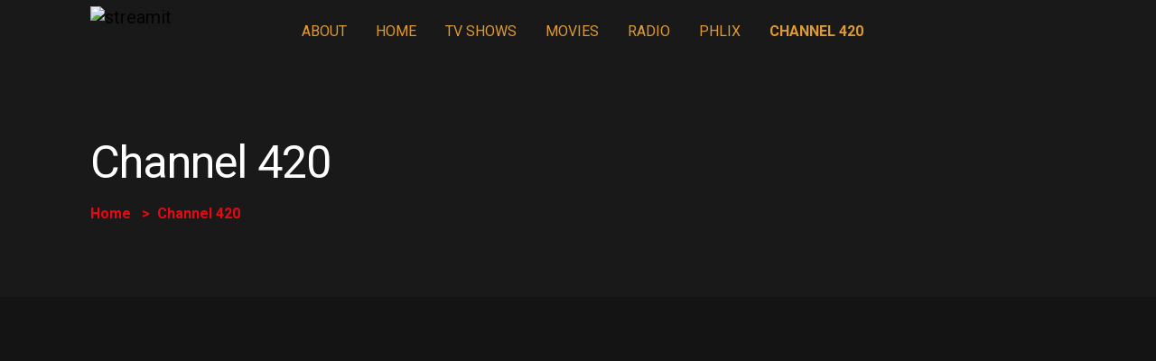

--- FILE ---
content_type: text/css
request_url: http://tv.powertvparty.com/wp-content/plugins/streamit-extensions/assest/css/style1.css?ver=1.0.0
body_size: 7127
content:
/*
Template: Streamit - Responsive Bootstrap 4 Template
Author URI: https://iqonic.design/
Design and Developed by: https://iqonic.design/
NOTE: This file contains the styling for responsive Template.
*/

/*================================================
[  Table of contents  ]
================================================

:: Buttons Design
:: Title
:: Main Slider
:: Pages Content
:: favorites-slider
:: movie-content
:: trending-slider
:: parallax block
:: topten-contens
:: movie-detail
:: seasons
:: tvshows
:: profile
:: flatpickr
:: Animation
:: Shadow
:: Grid Css
:: favorites-slider
:: Upcoming Movies
:: Trending Tab


======================================
[ End table content ]
======================================*/

:root {
    --iq-primary: #e50914;
    --iq-primary-hover: #bf000a;
    --iq-light-primary: #d7d3f8;
    --iq-secondary: #6c757d;
    --iq-white-color: #ffffff;
    --iq-black-color: #000000;
    --iq-title-text: #23203c;
    --iq-body-text: #D1D0CF;
    --iq-body-bg: #141414;
    --iq-bg1: #191919;
    --iq-body-border: #393750;
    --iq-gold: #E6C75F;
    --iq-black: #000000;
    --iq-white-light-color: #eff1fe;
    --iq-sub-title-color: #4e87f2;
    --iq-light-blue-color: #ebf1fe;
    --iq-warning-color: #ff0000;
    --iq-success-color: #398f14;
    --iq-form-gradient-color: rgba(11, 1, 2, 0);
    --iq-to-gradient-color: rgba(255, 55, 65, 0.3);
}

/*----------------------------------------------
 Buttons Design
------------------------------------------------*/

.btn.iq-btn-small {
    font-size: 13px;
    padding: 10px 20px;
}

.btn.iq-btn-medium {
    font-size: 16px;
    padding: 15px 30px;
}

.btn.iq-btn-large {
    font-size: 18px;
    padding: 20px 40px;
}

.btn.iq-btn-extra-large {
    font-size: 20px;
    padding: 25px 50px;
}

.btn.iq-btn-round {
    border-radius: 30px !important;
    overflow: hidden;
}

.btn.iq-btn-semi-round {
    border-radius: 5px !important;
    overflow: hidden;
}

.btn.iq-btn-circle {
    border-radius: 50% !important;
    overflow: hidden;
}

.btn.iq-btn-outline {
    outline: 2px solid var(--iq-black) !important;
}

.btn, .iq-button {
    padding: 8px 16px;
    position: relative;
    display: inline-block;
    -webkit-border-radius: 0px;
    -moz-border-radius: 0;
    border-radius: 0 !important;
    cursor: pointer;
    z-index: 4;
}

.btn-hover {
    background: var(--iq-primary-hover);
    border: 1px solid var(--iq-primary-hover);
    color: var(--iq-white-color);
    transition: color 0.3s ease;
    display: inline-block;
    vertical-align: middle;
    -webkit-transform: perspective(1px) translateZ(0);
    transform: perspective(1px) translateZ(0);
    box-shadow: 0 0 1px rgba(0, 0, 0, 0);
    position: relative;
    border-radius: 5px;
}

.btn-hover:before, .iq-button:before {
    content: "";
    position: absolute;
    z-index: -1;
    top: 0;
    bottom: 0;
    left: 0;
    right: 0;
    background: var(--iq-primary);
    border: 1px solid var(--iq-primary);
    -webkit-transform: scaleX(1);
    transform: scaleX(1);
    -webkit-transform-origin: 50%;
    transform-origin: 50%;
    transition: transform 0.3s ease-out;
    -webkit-transition: transform 0.3s ease-out;
}

.iq-button:hover:before, .iq-button:focus:before, .iq-button:active:before {
    -webkit-transform: scaleX(0);
    transform: scaleX(0);
}

.iq-button.btn {
    padding: 12px 24px;
    text-transform: uppercase;
    letter-spacing: 1.5px;
}

.hover-buttons .btn {
    padding: 8px 16px;
    font-size: 12px;
    text-transform: uppercase;
    letter-spacing: 1.5px;
}

.btn-hover:hover, .btn-hover:focus, .btn-hover:active, .iq-button:hover, .iq-button:focus, .iq-button:active {
    color: var(--iq-white-color);
}

.btn-hover:focus {
    box-shadow: none !important;
}

.btn-hover:hover:before, .btn-hover:focus:before, .btn-hover:active:before, .iq-button:hover:before, .iq-button:focus:before, .iq-button:activer:before {
    -webkit-transform: scaleX(0);
    transform: scaleX(0);
}

.btn-outline-primary {
    background: transparent;
    border: 2px solid var(--iq-primary);
    color: var(--iq-primary);
    transition: all 0.3s ease-out;
    -webkit-transition: all 0.3s ease-out;
}

.btn-outline-primary:hover {
    background: var(--iq-primary-hover) !important;
    border: 2px solid var(--iq-primary-hover);
    color: var(--iq-white-color);
    box-shadow: none;
}

.btn-primary:not(:disabled):not(.disabled).active:focus, .btn-primary:not(:disabled):not(.disabled):active:focus, .show>.btn-primary.dropdown-toggle:focus {
    box-shadow: none;
}

.btn-primary.focus, .btn-primary:focus {
    box-shadow: none;
}

.btn-primary:not(:disabled):not(.disabled).active, .btn-primary:not(:disabled):not(.disabled):active, .show>.btn-primary.dropdown-toggle {
    background: var(--iq-primary);
    border-color: var(--iq-primary);
}

.btn-outline-primary:not(:disabled):not(.disabled).active, .btn-outline-primary:not(:disabled):not(.disabled):active, .show>.btn-outline-primary.dropdown-toggle {
    color: var(--iq-primary);
    background: transparent;
    border-color: var(--iq-primary);
}

.btn-outline-primary:not(:disabled):not(.disabled).active:focus, .btn-outline-primary:not(:disabled):not(.disabled):active:focus, .show>.btn-outline-primary.dropdown-toggle:focus {
    box-shadow: none;
}

.btn-outline-primary.focus, .btn-outline-primary:focus {
    box-shadow: none;
}

button:focus {
    outline: none;
}

.iq-button.iq-btn-link {
    background: transparent;
    color: var(--iq-primary);
    padding: 0;
}

.iq-button.iq-btn-link:before {
    display: none;
}

.iq-button.iq-btn-link:hover {
    color: var(--iq-primary);
    text-decoration: none;
}

.btn-transparent.iq-btn-link {
    background: transparent;
    color: var(--iq-white-color);
    padding: 9px 30px;
    position: relative;
    display: inline-block;
    -webkit-border-radius: 0px;
    -moz-border-radius: 0;
    border-radius: 0 !important;
    cursor: pointer;
    z-index: 4;
}

.btn-transparent.iq-btn-link:hover {
    color: var(--iq-primary-hover);
}

/*----------------------------------------------
Title
------------------------------------------------*/

.iq-title-box {
    margin-bottom: 20px;
}

.iq-title-box .iq-title-desc {
    margin: 10px 0 0;
}

.iq-main-header {
    margin-bottom: 1.25em;
}

.iq-view-all {
    font-weight: 700;
}

/*--------------------------------------------------------------
                       Main Slider
--------------------------------------------------------------*/

.home-slider ul.slick-dots {
    bottom: 30px;
}

.home-slider .slick-dots li {
    height: auto;
    width: auto;
}

.home-slider .slick-dots li button {
    height: 2px;
    width: 30px;
    background: rgba(229, 9, 20, 0.4);
    padding: 0;
}

.home-slider .slick-dots li.slick-active button {
    background: var(--iq-primary);
}

.home-slider li {
    position: relative;
}

.home-slider .container {
    padding: 0px 15px;
}

.slider-description {
    position: absolute;
    top: 15%;
    left: 80px;
}

.home-slider h1.slider-text {
    font-size: 80px;
    font-weight: 800;
    margin: 15px 0 0;
}

.home-slider p {
    margin: 20px 0;
    width: 600px;
    overflow: hidden;
    text-overflow: ellipsis;
    display: -webkit-box;
    -webkit-box-orient: vertical;
}

.home-slider .trending-list {
    margin: 0 0 1.875em 0;
}

.home-slider .slick-bg {
    background-size: cover !important;
    background-position: center center !important;
    background-repeat: no-repeat !important;
    width: 100%;
    height: 100vh;
    position: relative;
    z-index: 1;
}

.slider-ratting ul li {
    margin-right: 5px;
}

.home-slider .slick-bg.s-bg-1 {
    background-image: url(../img/slider/slider1.jpg);
}

.home-slider .slick-bg.s-bg-2 {
    background-image: url(../img/slider/slider2.jpg);
}

.home-slider .slick-bg.s-bg-3 {
    background-image: url(../img/slider/slider3.jpg);
}

.trailor-video {
    margin: 0 auto;
    text-align: center;
}

.channel-name {
    color: var(--iq-primary);
    font-size: 20px;
    margin-left: 10px;
    letter-spacing: 2.5px;
    font-weight: 500;
}

.c-logo {
    width: 8.125em;
}

.channel-logo {
    border-left: 5px solid var(--iq-primary);
    background: transparent linear-gradient(270deg, var(--iq-form-gradient-color) 0%, var(--iq-to-gradient-color) 100%);
    padding: 0.625em 0.625em 0.625em 0.938em;
    width: 15.938em;
    position: relative;
    overflow: hidden;
}

.circle {
    stroke: var(--iq-white-color);
    stroke-dasharray: 650;
    stroke-dashoffset: 1300;
    -webkit-transition: all 0.5s ease-in-out;
}

.playbtn {
    display: inline-block;
    -webkit-transition: all 0.5s ease;
}

.playbtn .triangle {
    -webkit-transition: all 0.7s ease-in-out;
    stroke-dasharray: 240;
    stroke-dashoffset: 480;
    stroke: var(--iq-white-color);
    transform: translateY(0);
}

.playbtn:hover .triangle {
    stroke-dashoffset: 0;
    opacity: 1;
    stroke: var(--iq-primary);
    animation: trailorPlay 0.7s ease-in-out;
}

.playbtn:hover .circle {
    stroke-dashoffset: 0;
    stroke: var(--iq-primary);
}

.w-trailor {
    font-size: 1.250em;
    text-transform: uppercase;
    letter-spacing: 3.5px;
    font-weight: 400;
    color: var(--iq-white-color);
    margin-left: 15px;
    vertical-align: middle;
}

.slider-inner {
    position: relative;
    overflow: hidden;
    width: 100%;
}

.big-title {
    font-weight: 800;
    background: url('../img/texure.jpg');
    background-repeat: repeat-x;
    background-position: 100% 100%;
    color: transparent;
    -webkit-font-smoothing: antialiased;
    -webkit-background-clip: text;
    -moz-background-clip: text;
    background-clip: text;
    -webkit-text-fill-color: transparent;
}

/*---------------------------------------------------------------------
                     favorites-slider  
-----------------------------------------------------------------------*/

.favorites-slider {
    overflow: visible;
}

.top-ten-slider-nav .slick-list {
    overflow: visible;
    margin-bottom: 40px !important;
}

.favorites-slider .slick-list {
    overflow: visible;
    margin-bottom: 6.25em !important;
}

.favorites-slider li.slide-item {
    float: left;
    width: 25%;
}

.favorites-slider .slick-list {
    overflow: visible;
}

li.slide-item {
    position: relative;
    padding: 0px 0.625em;
}

li.slide-item .block-images {
    position: relative;
    width: 100%;
    transition: all 0.45s ease 0s;
    overflow: hidden;
    -webkit-backface-visibility: hidden;
    backface-visibility: hidden;
    -webkit-transform: translate3d(0, 0, 0);
    transform: translate3d(0, 0, 0);
    transition: all 0.6s ease 0s;
    -webkit-transition: all 0.6s ease 0s;
    -moz-transition: all 0.6s ease 0s;
    -o-transition: all 0.6s ease 0s;
}

li.slide-item:hover .block-images {
    overflow: visible;
}

li.slide-item:hover .block-images .img-box {
    position: relative;
}

li.slide-item:hover .block-images {
    z-index: 99;
    transform: scale3d(1.1, 1.1, 1) translate3d(0, 0, 0) perspective(500px);
    -webkit-transform: scale3d(1.1, 1.1, 1) translate3d(0, 0, 0) perspective(500px);
    -moz-transform: scale3d(1.1, 1.1, 1) translate3d(0, 0, 0) perspective(500px);
    -o-transform: scale3d(1.1, 1.1, 1) translate3d(0, 0, 0) perspective(500px);
    transform-origin: 50% 50%;
    -webkit-transform-origin: 50% 50%;
    -moz-transform-origin: 50% 50%;
    -o-transform-origin: 50% 50%;
    transition: all 0.6s ease 0s;
    -webkit-transition: all 0.6s ease 0s;
    -moz-transition: all 0.6s ease 0s;
    -o-transition: all 0.6s ease 0s;
    box-shadow: 0px 0px 12px rgba(0, 0, 0, 0.9);
}

.block-social-info {
    position: absolute;
    top: 0;
    left: auto;
    bottom: 0;
    right: 1.563em;
    z-index: 999;
    display: flex;
    align-items: center;
    opacity: 0;
}

.music-play-lists li {
    height: 30px;
    width: 30px;
    line-height: 35px;
    text-align: center;
    background: rgba(255, 255, 255, 0.30);
    border-radius: 50%;
    margin: 0 auto 7px;
    display: flex;
    -webkit-display: flex;
    -moz-display: flex;
    -o-display: flex;
    align-items: center;
}

.music-play-lists .iq-like-btn, .music-play-lists span {
    position: relative;
    display: block;
    height: 20px;
    width: 20px;
    line-height: 26px;
    font-size: 12px;
    text-align: center;
    background: var(--iq-white-color);
    color: var(--iq-primary);
    border-radius: 50%;
    -webkit-border-radius: 50%;
    -moz-border-radius: 50%;
    -o-border-radius: 50%;
    margin: 0 auto;
    display: flex;
    -webkit-display: flex;
    -moz-display: flex;
    -o-display: flex;
    align-items: center;
    justify-content: center;
    transition: all 0.45s ease 0s;
    -webkit-transition: all 0.45s ease 0s;
    -moz-transition: all 0.45s ease 0s;
    -o-transition: all 0.45s ease 0s;
    cursor: pointer;
}

.music-play-lists li:hover .iq-like-btn, .music-play-lists li:hover span {
    background: var(--iq-primary);
    color: var(--iq-white-color);
    transition: all 0.45s ease 0s;
    -webkit-transition: all 0.45s ease 0s;
    -moz-transition: all 0.45s ease 0s;
    -o-transition: all 0.45s ease 0s;
}

.block-social-info .music-play-lists .iq-like-btn .count-box {
    height: 15px;
    width: 15px;
    line-height: 15px;
    font-size: 8px;
    background: var(--iq-primary);
    color: var(--iq-white-color);
    position: absolute;
    right: 0;
    top: 15px;
    padding: 0;
    text-align: center;
}

.block-description {
    position: absolute;
    left: 1.563em;
    top: 0;
    bottom: 0;
    z-index: 999;
    display: flex;
    justify-content: center;
    flex-direction: column;
}

.block-description .iq-title {
    padding-right: 0.938em;
    font-size: 1.125em;
    color: var(--iq-white-color);
    text-transform: capitalize;
    text-overflow: ellipsis;
    overflow: hidden;
    display: -webkit-box;
    -webkit-box-orient: vertical;
    -webkit-line-clamp: 2;
    white-space: normal;
}

.block-description .iq-verticle-title{
    text-overflow: ellipsis;
    overflow: hidden;
    display: -webkit-box;
    -webkit-box-orient: vertical;
    -webkit-line-clamp: 2;
    white-space: normal; 
}
.block-description h6 {
    color: var(--iq-white-color);
}

li.slide-item .block-images::before {
    position: absolute;
    content: "";
    top: 0;
    bottom: 0;
    left: 0;
    right: 0;
    border-left: 0.25em solid var(--iq-primary);
    background: rgba(0, 0, 0, 0.8);
    width: 100%;
    height: 100%;
    opacity: 0;
    transition: all 0.5s ease-in-out;
    transition: all 0.5s ease-in-out;
    -moz-transition: all 0.5s ease-in-out;
    -ms-transition: all 0.5s ease-in-out;
    -o-transition: all 0.5s ease-in-out;
    -webkit-transition: all 0.5s ease-in-out;
}

li.slide-item .block-images::after {
    position: absolute;
    content: "";
    top: 0;
    bottom: 0;
    left: 0;
    right: 0;
    background: linear-gradient(90deg, rgba(0, 0, 0, 0.8) 0%, rgba(20, 20, 20, 0.4) 50%, rgba(83, 100, 141, 0) 100%);
    transition: all 0.6s ease 0s;
    -webkit-transition: all 0.6s ease 0s;
    -moz-transition: all 0.6s ease 0s;
    -o-transition: all 0.6s ease 0s;
}

li.slide-item:hover .block-images::before {
    opacity: 1;
    z-index: 9;
    transition: all 0.6s ease 0s;
    -webkit-transition: all 0.6s ease 0s;
    -moz-transition: all 0.6s ease 0s;
    -o-transition: all 0.6s ease 0s;
}

li.slide-item:hover .block-social-info {
    animation: fadeIn 0.6s ease-in-out;
    opacity: 1;
}

.hover-buttons .btn {
    padding: 7px 14px;
    font-size: 0.750em;
}

li.slide-item.slick-current:hover .block-images {
    transform: scale3d(1.1, 1.1, 1) translate3d(6%, 0, 0) perspective(500px);
    -webkit-transform: scale3d(1.1, 1.1, 1) translate3d(6%, 0, 0) perspective(500px);
    ;
}

.block-images .hover-buttons {
    margin-top: 5px;
}

.block-social-info .music-play-lists li {
    width: 40px;
    height: 40px;
}

.block-social-info .music-play-lists li a.watch-list {
    text-align: center;
    margin: 0 auto;
}

.block-social-info .music-play-lists .iq-like-btn, .block-social-info .music-play-lists span {
    width: 30px;
    height: 30px;
}

.block-social-info .music-play-lists li:hover span i {
    color: var(--iq-white-color);
}

.block-social-info .music-play-lists span i {
    font-size: 15px;
}

li .wpulike-heart .wp_ulike_general_class {
    box-shadow: none;
    display: block;
}

/*---------------------------------------------------------------------
                      movie-content  
-----------------------------------------------------------------------*/

.movie-content li {
    position: relative;
    padding-right: 20px;
}

.movie-content li:last-child {
    padding-right: 0px;
}

.movie-content li:before {
    content: "";
    height: 3px;
    width: 3px;
    background: #dddddd;
    position: absolute;
    top: 10px;
    right: 8px;
    border-radius: 50%;
}

.movie-detail .movie-content li:before {
    width: 5px;
    height: 5px;
}

.movie-content li:last-child:before {
    display: none;
}

li.slide-item .block-description .ratting-start {
    font-size: 12px;
}

li.slide-item .block-description .badge {
    background-color: rgb(72, 72, 72, 0.61);
}

li.slide-item .block-description .parallax-ratting span {
    font-size: 14px;
}

.slick-vertical .block-description .hover-buttons>a {
    opacity: 0;
    display: none;
    transition: all 0.45s ease 0s;
    -webkit-transition: all 0.45s ease 0s;
    -moz-transition: all 0.45s ease 0s;
    -o-transition: all 0.45s ease 0s;
}

.slick-vertical .slick-slide.slick-current.slick-active .block-description .hover-buttons>a {
    transition: all 0.45s ease 0s;
    -webkit-transition: all 0.45s ease 0s;
    -moz-transition: all 0.45s ease 0s;
    -o-transition: all 0.45s ease 0s;
    opacity: 1;
    display: inline-block;
}

.slick-vertical .slick-slide .block-images {
    overflow: visible;
}

.slick-vertical .slick-slide .block-images::before {
    position: absolute;
    content: "";
    top: 0;
    bottom: 0;
    left: 0;
    right: 0;
    background: rgba(0, 0, 0, 0.8);
    opacity: 0;
    transition: all 0.45s ease 0s;
    -webkit-transition: all 0.45s ease 0s;
    -moz-transition: all 0.45s ease 0s;
    -o-transition: all 0.45s ease 0s;
    border-left: 4px solid var(--iq-primary);
    z-index: 9;
}

.slick-vertical .slick-slide .block-images::after {
    position: absolute;
    content: "";
    top: 0;
    bottom: 0;
    left: 0;
    right: 0;
    background: linear-gradient(90deg, rgba(0, 0, 0, 0.8) 0%, rgba(20, 20, 20, 0.4) 50%, rgba(83, 100, 141, 0) 100%);
    transition: all 0.45s ease 0s;
    -webkit-transition: all 0.45s ease 0s;
    -moz-transition: all 0.45s ease 0s;
    -o-transition: all 0.45s ease 0s;
}

.slick-vertical .slick-slide.slick-current.slick-active .block-images::before {
    opacity: 1;
    transition: all 0.45s ease 0s;
    -webkit-transition: all 0.45s ease 0s;
    -moz-transition: all 0.45s ease 0s;
    -o-transition: all 0.45s ease 0s;
}

.slick-vertical .slick-slide.slick-current.slick-active .block-images {
    width: 100%;
    overflow: visible;
    transform-origin: 100% 100%;
    transition: all 0.45s ease 0s;
    -webkit-transition: all 0.45s ease 0s;
    -moz-transition: all 0.45s ease 0s;
    -o-transition: all 0.45s ease 0s;
    z-index: 9;
}

.slick-vertical li.slick-slide.slick-current.slick-active {
    transition: all 0.45s ease 0s;
}

.slick-vertical .slick-slide {
    margin-top: 18px;
}

.slick-vertical li.slick-slide:last-child {
    margin-bottom: 0 !important;
}

/*---------------------------------------------------------------------
                     trending-slider  
-----------------------------------------------------------------------*/

.trending-slider .tranding-block, .banner-wrapper {
    background-size: cover;
    background-position: top right;
    position: relative;
    border: 1px solid #282828;
}

.trending-pills {
    background: rgb(0, 0, 0, 0.25);
}

.trending-info {
    padding: 3.750em 0;
}

.tab-title-info {
    z-index: 99;
}

.trending-content .tab-pane {
    width: 100%;
    height: 100%;
}

.trending-pills.nav-pills .nav-item a {
    color: var(--iq-white-color);
    position: relative;
    overflow: hidden;
    border-radius: 0;
    text-transform: uppercase;
    margin-left: 0.938em;
    margin-right: 0.938em;
}

.trending-pills.nav-pills .nav-item .nav-link.active {
    color: var(--iq-primary);
    background-color: transparent;
}

.trending-pills.nav-pills .nav-item a:after {
    content: '';
    position: absolute;
    left: 0;
    top: 0;
    width: 0;
    height: 3px;
    background: var(--iq-primary);
    opacity: 0;
    -webkit-transition: all 0.8s linear;
    -moz-transition: all 0.8s linear;
    -o-transition: all 0.8s linear;
    transition: all 0.8s linear;
}

.trending-pills.nav-pills .nav-item a:before {
    position: absolute;
    top: 0;
    left: 0;
    width: 100%;
    height: 100%;
    background: linear-gradient(to top, var(--iq-form-gradient-color) 0%, var(--iq-to-gradient-color) 85%);
    content: '';
    opacity: 0;
    filter: alpha(opacity=0);
    -webkit-transform: translate3d(0, -50%, 0);
    transform: translate3d(0, -50%, 0);
    -o-transform: translate3d(0, 50%, 0);
    -moz-transform: translate3d(0, 50%, 0);
    -webkit-transition: all 0.5s ease-in-out;
    -moz-transition: all 0.5s ease-in-out;
    -o-transition: all 0.5s ease-in-out;
    transition: all 0.5s ease-in-out;
}

.trending-pills.nav-pills .nav-item .nav-link.active:before {
    opacity: 1;
    filter: alpha(opacity=100);
    -webkit-transform: translate3d(0, 0, 0);
    transform: translate3d(0, 0, 0);
    -o-transform: translate3d(0, 0, 0);
    -moz-transform: translate3d(0, 0, 0);
    -webkit-transition: all 0.5s ease-in-out;
    -moz-transition: all 0.5s ease-in-out;
    -o-transition: all 0.5s ease-in-out;
    transition: all 0.5s ease-in-out;
}

.trending-pills.nav-pills .nav-item .nav-link.active:after {
    opacity: 1;
    width: 100%;
}

.trending-pills.nav-pills .nav-item a:hover {
    color: var(--iq-primary);
}

.trending-content {
    padding: 0px 3.125em;
}

.p-btns {
    display: flex;
    align-items: center;
}

/* .trending-info .trending-text { font-size: 60px; line-height: 100px; margin: 15px 0; } */

.trending-info .text-detail {
    font-size: 1.250em;
    font-weight: 500;
    letter-spacing: 0.044em;
    margin-bottom: 0;
}

.badge.badge-trend {
    background: rgb(0, 0, 0, 0.42);
}

.text-detail .trending-year {
    position: relative;
    padding-left: 30px;
}

.text-detail .trending-year:before {
    content: "";
    height: 6px;
    width: 6px;
    background: var(--iq-white-color);
    position: absolute;
    top: 50%;
    transform: translateY(-50%);
    left: 13px;
    border-radius: 50%;
}

.overview-tab:before, .slick-bg:before {
    content: '';
    position: absolute;
    top: 0;
    left: 0;
    width: 90%;
    height: 100%;
    background: linear-gradient(90deg, rgba(0, 0, 0, 0.9) 0%, rgba(20, 20, 20, 0.9) 15%, rgba(83, 100, 141, 0) 100%);
    z-index: 1;
}

.slick-bg:before {
    background: linear-gradient(90deg, rgba(0, 0, 0, 0.9) 0%, rgba(20, 20, 20, 0.9) 15%, rgba(83, 100, 141, 0) 100%);
    width: 100%;
    z-index: -1;
}

.overlay-tab:before {
    content: '';
    position: absolute;
    top: 0;
    left: 0;
    right: 0;
    width: 100%;
    height: 100%;
    background: rgba(36, 36, 36, 0.8);
    z-index: 1;
}

.trending-info {
    position: relative;
    z-index: 99;
}

.trending-info .trending-dec {
    margin-bottom: 0.938em;
    width: 600PX;
    overflow: hidden;
    display: -webkit-box;
    -webkit-box-orient: vertical;
    -moz-box-orient: vertical;
    -o-box-orient: vertical;
    -ms-box-orient: vertical;
    margin: 0.938em 0;
}

.trending-info .trending-dec p {
    margin: 0;
}

.trending-info .block-social {
    height: 45px;
    width: 45px;
    line-height: 45px;
    text-align: center;
    background: rgba(255, 255, 255, 0.15);
    border-radius: 50%;
    margin-left: 15px;
    display: flex;
    -webkit-display: flex;
    -moz-display: flex;
    -o-display: flex;
    align-items: center;
}

.trending-info .block-social a {
    position: relative;
    display: block;
    height: 32px;
    width: 32px;
    line-height: 26px;
    font-size: 16px;
    text-align: center;
    background: var(--iq-white-color);
    color: var(--iq-primary);
    border-radius: 50%;
    -webkit-border-radius: 50%;
    -moz-border-radius: 50%;
    -o-border-radius: 50%;
    margin: 0 auto;
    display: flex;
    -webkit-display: flex;
    -moz-display: flex;
    -o-display: flex;
    align-items: center;
    justify-content: center;
    transition: all 0.45s ease 0s;
    -webkit-transition: all 0.45s ease 0s;
    -moz-transition: all 0.45s ease 0s;
    -o-transition: all 0.45s ease 0s;
}

.trending-info .block-social.social1 a {
    background: var(--iq-primary);
    color: var(--iq-white-color);
}

.trending-list .title {
    font-size: 18px;
    font-weight: 500;
}

.trending-list .title span {
    font-size: 16px;
    font-weight: 400;
    color: var(--iq-white-color) !important;
}

.trending-info .iq-dropdown .form-control {
    background: rgb(0, 0, 0, 0.20);
    border-radius: 0.313em;
    color: var(--iq-white-color);
}

.trending-list>div>span {
    margin-left: 0.313em;
}

.trending-list>div {
    margin-bottom: 0.313em;
}

.trending-slider .trending-info .trending-text {
    margin: 20px 0;
    font-weight: 800;
}

/*-----------------------*/

.movies-tab-desc p {
    margin-bottom: 0;
    display: inherit !important;
}

#iq-trending {
    overflow: hidden;
}

.trending-slider-nav .slick-list {
    padding-bottom: 40px !important;
    overflow: visible;
}

.trending-slider-nav .movie-slick, .trending-slider-nav .video-slick {
    border: 12px solid transparent;
    transition: all 0.4s ease;
    z-index: -1;
}

.trending-slider-nav .slick-current.slick-active .movie-slick {
    transition: all 0.4s ease;
    padding: 10px;
    background: rgba(20, 20, 20, 0.5) !important;
    -webkit-backdrop-filter: blur(10px);
    backdrop-filter: blur(1px);
    border: 1px solid #292929;
}

.trending-slider-nav .slick-current.slick-active, .trending-slider-nav .slick-center {
    transform: scale3d(1.3, 1.3, 1) translate3d(0, 0, 0) perspective(500px);
    -webkit-transform: scale3d(1.3, 1.3, 1) translate3d(0, 0, 0) perspective(500px);
    -moz-transform: scale3d(1.3, 1.3, 1) translate3d(0, 0, 0) perspective(500px);
    -o-transform: scale3d(1.3, 1.3, 1) translate3d(0, 0, 0) perspective(500px);
    transform-origin: 50% 50%;
    -webkit-transform-origin: 50% 50%;
    -moz-transform-origin: 50% 50%;
    -o-transform-origin: 50% 50%;
    transition: all 0.6s ease 0s;
    -webkit-transition: all 0.6s ease 0s;
    -moz-transition: all 0.6s ease 0s;
    -o-transition: all 0.6s ease 0s;
    box-shadow: 0px 0px 12px rgba(0, 0, 0, 0.9);
}

.trending-contens .episodes-contens {
    margin-top: 30px;
}

.e-item .episodes-description {
    color: var(--iq-body-text) !important;
    background: var(--iq-bg1);
    padding: 0.938em;
}

.e-item:hover .episodes-description {
    color: var(--iq-white-color) !important;
}

.episodes-description a:hover {
    color: var(--iq-primary);
}

.episode-number {
    color: var(--iq-white-color);
}

.episode-duration {
    position: absolute;
    top: 15px;
    left: auto;
    right: 15px;
    font-weight: 700;
    background: var(--iq-primary);
    color: var(--iq-white-color);
    padding: 0 5px;
}

.e-item .episodes-description p {
    overflow: hidden;
    text-overflow: ellipsis;
    display: -webkit-box;
    -webkit-line-clamp: 1;
    -webkit-box-orient: vertical;
}

.e-item:hover .episode-number {
    opacity: 1;
    filter: alpha(opacity=100);
    -webkit-transition: all 0.5s ease-in-out;
    -moz-transition: all 0.5s ease-in-out;
    -o-transition: all 0.5s ease-in-out;
    transition: all 0.5s ease-in-out;
}

.episode-play-info {
    position: absolute;
    left: 0;
    right: 0;
    top: 0;
    bottom: 0;
    opacity: 0;
    filter: alpha(opacity=0);
    -webkit-transition: all 0.5s ease-in-out;
    -moz-transition: all 0.5s ease-in-out;
    -o-transition: all 0.5s ease-in-out;
    transition: all 0.5s ease-in-out;
    display: flex;
    flex-direction: column;
    align-items: center;
    justify-content: center;
}

.e-item:hover .episode-play-info {
    opacity: 1;
    filter: alpha(opacity=100);
    -webkit-transition: all 0.5s ease-in-out;
    -moz-transition: all 0.5s ease-in-out;
    -o-transition: all 0.5s ease-in-out;
    transition: all 0.5s ease-in-out;
}

.episode-play {
    height: 45px;
    width: 45px;
    line-height: 45px;
    text-align: center;
    background: rgba(255, 255, 255, 0.15);
    border-radius: 50%;
    margin: 0 auto;
    display: flex;
    -webkit-display: flex;
    -moz-display: flex;
    -o-display: flex;
    align-items: center;
}

.episode-play a {
    position: relative;
    display: block;
    height: 32px;
    width: 32px;
    line-height: 26px;
    font-size: 16px;
    text-align: center;
    background: var(--iq-white-color);
    color: var(--iq-primary);
    border-radius: 50%;
    -webkit-border-radius: 50%;
    -moz-border-radius: 50%;
    -o-border-radius: 50%;
    margin: 0 auto;
    display: flex;
    -webkit-display: flex;
    -moz-display: flex;
    -o-display: flex;
    align-items: center;
    justify-content: center;
    transition: all 0.45s ease 0s;
    -webkit-transition: all 0.45s ease 0s;
    -moz-transition: all 0.45s ease 0s;
    -o-transition: all 0.45s ease 0s;
}

.episodes-slider1 .owl-nav {
    position: absolute;
    top: 50%;
    transform: translateY(-50%);
    left: 0;
    right: 0;
    color: #fff;
}

.episodes-slider1 .owl-nav button.owl-prev, .episodes-slider1 .owl-nav button.owl-next {
    float: left;
    width: 35px;
    height: 60px;
    background: rgba(0, 0, 0, 0.5);
    line-height: 23px;
    font-size: 30px;
    text-align: center;
    display: flex;
    align-items: center;
    justify-content: center;
}

.episodes-slider1 .owl-nav button.owl-next {
    float: right !important;
}

/*---------------------------------------------------------------------
                     parallax block  
-----------------------------------------------------------------------*/

.parallax-img img {
    box-shadow: 0px 20px 40px rgba(0, 0, 0, 0.6);
}

.parallax-window {
    height: 100%;
    padding: 100px 0;
    position: relative;
    background: url(../images/parallax/p1.jpg)center center;
    background-size: cover;
    background-attachment: fixed;
}

.parallax-window::after {
    position: absolute;
    content: "";
    top: 0;
    bottom: 0;
    left: 0;
    right: 0;
    background: rgba(0, 0, 0, 0.8);
}

.parallaxt-details {
    z-index: 9;
    position: relative;
}

.parallax-window .iq_movie_desc {
    float: left;
    width: 100%;
    overflow: hidden;
    margin-bottom: 15px;
    position: relative;
}

.parallax-window .iq_movie_desc p {
    margin-bottom: 0;
    height: 50px;
    text-overflow: ellipsis;
}

/*---------------------------------------------------------------------
                     topten-contens  
-----------------------------------------------------------------------*/

.topten-contens {
    position: relative;
    overflow: hidden;
}

#iq-topten .iq-title {
    position: absolute;
    left: 35px;
    top: 35px;
    z-index: 99;
}

.topten-title-sm {
    display: none;
}

.vertical_s {
    position: absolute;
    top: 95px;
    right: 0;
    bottom: 0;
    left: 35px;
    overflow: hidden;
}

.top-ten-slider-nav {
    width: 18.75vw;
    height: 100%;
    position: relative;
}

.top-ten-slider-nav .slick-list.draggable {
    height: 100% !important
}

.top-ten-slider-nav .slick-prev, .top-ten-slider-nav .slick-next {
    left: 0;
    right: 0;
    margin: 0 auto;
}

.top-ten-slider-nav .slick-prev {
    top: 0;
    bottom: auto;
}

.top-ten-slider-nav .NextArrow, .top-ten-slider-nav .PreArrow {
    position: absolute;
    left: 0;
    right: 0;
    margin: 0 auto;
    z-index: 999;
    background: rgba(0, 0, 0, 0.5);
    border: none;
    color: var(--iq-white-color);
    font-size: 30px;
    width: 60px;
    height: 35px;
}

.top-ten-slider .NextArrow, .top-ten-slider .PreArrow {
    position: absolute;
    left: 0;
    right: 0;
    margin: 0 auto;
    z-index: 999;
    background: rgba(0, 0, 0, 0.5);
    border: none;
    color: var(--iq-white-color);
    font-size: 30px;
    width: 35px;
    height: 60px;
}

.top-ten-slider-nav .NextArrow {
    bottom: 0;
}

.top-ten-slider-nav .PreArrow {
    top: 0;
}

.top-ten-slider .NextArrow {
    right: 0;
    left: auto;
}

.top-ten-slider .PreArrow {
    left: 0;
    right: auto;
}

.top-ten-slider-nav .slick-next:before, .top-ten-slider-nav .slick-prev:before, .top-ten-slider .slick-next:before, .top-ten-slider .slick-prev:before {
    display: none;
}

.slick-arrow {
    cursor: pointer;
}

ul.top-ten-slider .slick-bg:before {
    z-index: 0;
}

.top-ten-slider-nav .NextArrow:hover, .top-ten-slider-nav .NextArrow:focus {
    outline: none;
    border: none;
}

.top-ten-slider-nav .PreArrow:hover, .top-ten-slider-nav .PreArrow:focus {
    outline: none;
    border: none;
}

/*---------------------------------------------------------------------
                     flatpickr  
-----------------------------------------------------------------------*/

.flatpickr-input[readonly] {
    background-color: transparent !important;
}

.flatpickr-calendar, .flatpickr-months .flatpickr-month, span.flatpickr-weekday, .flatpickr-current-month .flatpickr-monthDropdown-months {
    background: var(--iq-body-bg);
}

.flatpickr-day.inRange, .flatpickr-day.prevMonthDay.inRange, .flatpickr-day.nextMonthDay.inRange, .flatpickr-day.today.inRange, .flatpickr-day.prevMonthDay.today.inRange, .flatpickr-day.nextMonthDay.today.inRange, .flatpickr-day:hover, .flatpickr-day.prevMonthDay:hover, .flatpickr-day.nextMonthDay:hover, .flatpickr-day:focus, .flatpickr-day.prevMonthDay:focus, .flatpickr-day.nextMonthDay:focus {
    background: var(--iq-primary);
    border-color: transparent;
}

.flatpickr-day.selected, .flatpickr-day.selected:hover {
    background: var(--iq-primary);
    border-color: transparent;
}

.flatpickr-day.today {
    border-color: var(--iq-primary);
}

.flatpickr-day.today:hover, .flatpickr-day.today:focus {
    border-color: var(--iq-primary);
    background: var(--iq-primary);
    color: var(--iq-white-color);
}

.single-season-data {
    display: none;
}

.active.show {
    display: block;
}

.favorites-slider .slick-arrow, .inner-slider .slick-arrow, .trending-slider-nav .slick-arrow, .trending-contens .slick-arrow {
    display: flex;
    align-items: center;
    justify-content: center;
    flex-direction: column;
    width: 35px;
    height: 60px;
}

.favorites-slider .slick-arrow i, .inner-slider .slick-arrow i, .trending-slider-nav .slick-arrow i, .trending-contens .slick-arrow i {
    display: flex;
    align-items: center;
    justify-content: center;
    width: 35px;
    height: 60px;
    text-align: center;
    opacity: 1;
    z-index: 9;
    top: 0;
    background: rgba(0, 0, 0, 0.5);
    margin: 0;
    line-height: 5px;
    box-shadow: 0px 9px 19px #01041B0D;
    font-size: 0;
    transform: none;
    color: var(--iq-white);
    -webkit-transition: all 0.4s ease-in-out 0s;
    -moz-transition: all 0.4s ease-in-out 0s;
    transition: all 0.4s ease-in-out 0s;
}

.favorites-slider .slick-arrow.slick-disabled, .inner-slider .slick-arrow.slick-disabled, .trending-contens .slick-arrow.slick-disabled {
    opacity: 0;
}

.favorites-slider .slick-prev, .inner-slider .slick-prev, .trending-slider-nav .slick-prev, .trending-contens .slick-prev {
    color: var(--iq-white);
    right: auto;
    left: 15px;
    z-index: 9;
}

.favorites-slider .slick-next, .inner-slider .slick-next, .trending-slider-nav .slick-next, .trending-contens .slick-next {
    color: var(--iq-white);
    right: 15px;
}

.favorites-slider .slick-prev:before, .favorites-slider .slick-next:before, .inner-slider .slick-prev:before, .inner-slider .slick-next:before, .trending-slider-nav .slick-prev:before, .trending-slider-nav .slick-next:before, .trending-contens .slick-prev:before, .trending-contens .slick-next:before {
    font-size: 0;
}

.favorites-slider .slick-arrow i, .inner-slider .slick-arrow i, .trending-slider-nav .slick-arrow i, .trending-contens .slick-arrow i {
    font-size: 17px;
}

.search-page .upcoming-contens .inner-slider .slick-arrow {
    top: 50%;
}

.search-page .upcoming-contens .inner-slider .slick-arrow.slick-next {
    right: 7px;
}

.upcoming-contens .inner-slider .slick-arrow, #iq-favorites .inner-slider .slick-arrow {
    top: 40%;
}

.trending-contens .slick-arrow {
    top: 50%;
}

.trending-contens .slick-arrow.slick-next {
    right: 0;
}

.trending-contens .slick-arrow.slick-prev {
    left: 0;
}

/*---------------------------------------------------------------------
                     Shadow
-----------------------------------------------------------------------*/

.img-shadow {
    box-shadow: 0px 20px 40px rgba(0, 0, 0, 0.6);
}

/*--------------------------------------------------------------
                       Watchlist
--------------------------------------------------------------*/

.watchlist-contens {
    position: relative;
    overflow: visible;
    /* padding: 0px 15px;*/
    padding: 0px;
}

.watchlist-contens .block-images {
    position: relative;
    width: 100%;
    transition: all 0.45s ease 0s;
    overflow: hidden;
    -webkit-backface-visibility: hidden;
    backface-visibility: hidden;
    -webkit-transform: translate3d(0, 0, 0);
    transform: translate3d(0, 0, 0);
    transition: all 0.6s ease 0s;
    -webkit-transition: all 0.6s ease 0s;
    -moz-transition: all 0.6s ease 0s;
    -o-transition: all 0.6s ease 0s;
    margin-bottom: 30px;
}

.watchlist-contens .block-images:hover {
    overflow: visible;
}

.watchlist-contens .block-images:hover .img-box {
    position: relative;
}

.watchlist-contens .block-images:hover {
    z-index: 99;
    transform: scale3d(1.1, 1.1, 1) translate3d(0, 0, 0) perspective(500px);
    -webkit-transform: scale3d(1.1, 1.1, 1) translate3d(0, 0, 0) perspective(500px);
    -moz-transform: scale3d(1.1, 1.1, 1) translate3d(0, 0, 0) perspective(500px);
    -o-transform: scale3d(1.1, 1.1, 1) translate3d(0, 0, 0) perspective(500px);
    transform-origin: 50% 50%;
    transition: all 0.6s ease 0s;
    -webkit-transition: all 0.6s ease 0s;
    -moz-transition: all 0.6s ease 0s;
    -o-transition: all 0.6s ease 0s;
    box-shadow: 0px 0px 12px rgba(0, 0, 0, 0.9);
}

.watchlist-contens .block-images.watchlist-first:hover {
    transform: scale3d(1.1, 1.1, 1) translate3d(6%, 0, 0) perspective(500px);
    -webkit-transform: scale3d(1.1, 1.1, 1) translate3d(6%, 0, 0) perspective(500px);
    -moz-transform: scale3d(1.1, 1.1, 1) translate3d(6%, 0, 0) perspective(500px);
    -o-transform: scale3d(1.1, 1.1, 1) translate3d(6%, 0, 0) perspective(500px);
}

.watchlist-contens .block-images.watchlist-last:hover {
    transform: scale3d(1.1, 1.1, 1) translate3d(-6%, 0, 0) perspective(500px);
    -webkit-transform: scale3d(1.1, 1.1, 1) translate3d(-6%, 0, 0) perspective(500px);
    -moz-transform: scale3d(1.1, 1.1, 1) translate3d(-6%, 0, 0) perspective(500px);
    -o-transform: scale3d(1.1, 1.1, 1) translate3d(-6%, 0, 0) perspective(500px);
}

.watchlist-contens .block-social-info {
    position: absolute;
    top: 0;
    left: auto;
    bottom: 0;
    right: 25px;
    z-index: 999;
    display: flex;
    align-items: center;
    opacity: 0;
}

.watchlist-contens .block-images::before {
    position: absolute;
    content: "";
    top: 0;
    bottom: 0;
    left: 0;
    right: 0;
    background: rgba(0, 0, 0, 0.8);
    width: 100%;
    height: 100%;
    opacity: 0;
    z-index: 9;
    border-left: 0.250em solid var(--iq-primary);
}

.watchlist-contens .block-images::after {
    position: absolute;
    content: "";
    top: 0;
    bottom: 0;
    left: 0;
    right: 0;
    background: linear-gradient(90deg, rgba(0, 0, 0, 0.8) 0%, rgba(20, 20, 20, 0.4) 50%, rgba(83, 100, 141, 0) 100%);
}

.watchlist-contens .block-images:hover::before {
    opacity: 1;
    z-index: 9;
}

.watchlist-contens .block-images:hover .block-description {
    animation: fadeIn 0.6s ease-in-out;
    opacity: 1;
}

.watchlist-contens .block-images:hover .block-social-info {
    animation: fadeIn 0.6s ease-in-out;
    opacity: 1;
}

.watchlist-contens .block-images .hover-buttons {
    margin-top: 5px;
}

.favorites-slider li.slide-item a.slick-slide.slick-current.slick-active {
    position: absolute;
    top: -40px;
    right: 0;
    display: none;
}

/*---------------------------------------------------------------------
                      Upcoming Movies
-----------------------------------------------------------------------*/

.upcoming-contens .favorites-slider li.slide-item {
    width: 25% !important;
}

.share {
    position: relative;
}

.share-box {
    -webkit-box-shadow: 0px 3px 10px rgba(0, 0, 0, 0.75);
    box-shadow: 0px 3px 10px rgba(0, 0, 0, 0.75);
    display: none;
    position: absolute;
    width: 105px;
    top: 3px;
    right: 40px;
    left: auto;
    background-color: var(--iq-bg1);
    padding: 0px 10px;
    border-radius: 0px;
    text-align: center;
    z-index: 2;
    animation: side-in 0.5s forwards;
    margin-bottom: 10px;
    transition: all 0.45s ease 0s;
}

.share:hover .share-box {
    display: inline-block;
}

.share-box a {
    background: transparent !important;
    color: var(--iq-body) !important;
    margin-right: 15px;
}

.share-box i {
    font-size: 16px !important;
}

.share-box a:hover {
    color: var(--iq-primary) !important;
}

.page.page-id-5903 header#main-header, .page.page-id-5903 footer {
    display: none;
}

.page.page-id-8163 header#main-header, .page.page-id-8163 footer {
    display: none;
}

.page.page-id-8163 header#main-header, .page.page-id-8163 footer {
    display: none;
}

/*---------------------------------------------------------------------
                      Trending Tab
-----------------------------------------------------------------------*/

.trending-custom-tab .trending-info .p-btns .btn.btn-hover {
    padding: 12px 24px;
}

.trending-custom-tab .trending-info .p-btns a.btn.btn-link {
    text-decoration: none;
    color: var(--iq-white-color);
    transition: all 0.3s ease-in-out;
    padding: 12px 24px;
}

.trending-custom-tab .trending-info .p-btns a.btn.btn-link:hover {
    color: var(--iq-primary);
}

.episode-number {
    margin-right: 10px;
    color: var(--iq-primary);
}

/*Movie details*/

li.slide-item .block-description .badge {
    border-radius: 0px;
}

.e-item .episodes-description a {
    color: var(--iq-white-color);
    font-size: 1.125em;
}

.e-item:hover .episodes-description a {
    color: var(--iq-primary);
}

/*tab episode nav*/

.episodes-slider1.owl-carousel .owl-nav {
    display: block;
}

.episodes-slider1.owl-carousel .owl-nav .owl-prev:focus, .episodes-slider1.owl-carousel .owl-nav .owl-next:focus {
    border: none;
    outline: none;
}

.owl-carousel.episodes-slider1 {
    display: none;
}

.active.show {
    display: block;
}

/*---------------------------------------------------------------------
                           tvshows  
-----------------------------------------------------------------------*/

.tvshows-slider .slick-bg:before {
    background-image: linear-gradient(90deg, rgba(0, 0, 0, 1) 0%, rgba(20, 20, 20, 1) 35%, rgba(83, 100, 141, 0) 100%);
}

.tvshows-slider .slick-bg {
    height: 70vh !important;
}

.tvshows-slider span.badge.badge-secondary {
    border-radius: 0px !important;
}

.tvshows-slider a.btn.btn-link {
    color: var(--iq-white-color) !important;
    padding: 9px 30px !important;
}

.tvshows-slider a.btn.btn-link:hover {
    color: var(--iq-primary) !important;
    text-decoration: none;
}

.tvshows-slider p {
    width: 600px;
    margin: 1.875em 0;
    overflow: hidden;
}

.tvshows-slider .tv-movie-banner {
    margin: 0.625em 0 1.250em;
}

.tvshows-slider li {
    float: left;
}

.epi-desc .run-time {
    font-weight: 700;
}

.epi-desc .rel-date {
    border-left: 4px solid var(--iq-primary);
    background: transparent linear-gradient(270deg, var(--iq-form-gradient-color) 0%, var(--iq-to-gradient-color) 100%);
    padding: 5px;
    position: relative;
    overflow: hidden;
    display: inline-block;
    font-style: italic;
}

.tvshows-slider .NextArrow:focus, .tvshows-slider .PreArrow:focus {
    outline: none;
}

.shows-img {
    position: relative;
}

.shows-content {
    padding-top: 1.875em;
}

.shows-img:before {
    background-image: linear-gradient(to bottom, rgba(51, 51, 51, 0), rgba(0, 0, 0, 0.6) 75%, var(--iq-black) 100%);
    z-index: 1;
}

.shows-content>div {
    padding-left: 1.875em;
}

.tvshows-slider .slick-slide {
    opacity: 0.4;
    filter: blur(3px);
    box-shadow: 0px 1px 3px 0px rgba(0, 0, 0, 0.2), 0px 1px 1px 0px rgba(0, 0, 0, 0.14), 0px 2px 1px -1px rgba(0, 0, 0, 0.12);
    transition: all 2s ease 0s;
    background-size: cover !important;
    background-position: center center !important;
    background-repeat: no-repeat !important;
    width: 100%;
    position: relative;
    z-index: 1;
}

.tvshows-slider .slick-slide.slick-current.slick-center {
    opacity: 1;
    filter: blur(0);
    -webkit-box-shadow: 0px 3px 10px rgba(0, 0, 0, 0.75);
    -moz-box-shadow: 0px 3px 10px rgba(0, 0, 0, 0.75);
    box-shadow: 0px 3px 10px rgba(0, 0, 0, 0.75);
    transition: all 2s ease 0s;
}

.tvshows-slider .NextArrow, .tvshows-slider .PreArrow {
    position: absolute;
    top: 50%;
    cursor: pointer;
    transform: translateY(-50%);
    z-index: 999;
    background: transparent;
    border: none;
    color: rgba(255, 255, 255, 0.9);
    font-size: 65px;
    z-index: 1;
    height: 65px;
}

.tvshows-slider .NextArrow {
    right: 10px;
}

.tvshows-slider .PreArrow {
    left: 10px;
}

.iq-main-slider {
    position: relative;
}

.genres-box {
    position: absolute;
    top: 100px;
    left: 15%;
}

.genres-box .btn-secondary {
    background-color: rgba(108, 117, 125, 0.8);
    border-color: transparent;
    position: relative;
}

.genres-box .btn-secondary:focus {
    box-shadow: none !important;
}

.genres-box .dropdown-toggle::after {
    content: '\ea41';
    position: absolute;
    right: 37px;
    top: 10px;
    font-family: 'remixicon';
    border: none !important;
    transition: all 0.4s ease;
    vertical-align: middle !important;
}

.genres-box .btn {
    padding: 9px 42px 9px 25px;
}

.genres-box .dropdown-menu {
    background-color: rgb(36, 36, 36, 0.9);
    border: transparent;
    color: var(--iq-white-color) !important;
    border-radius: 0;
    transform: translate(0, 0);
    -webkit-transform: translate(0, 0);
    -webkit-transition: all 0.3s ease-out 0s;
    transition: all 0.3s ease-out 0s;
}

.genres-box .dropdown-menu.show {
    transform: translate(0, 70px);
}

.genres-box .dropdown-item {
    color: var(--iq-white-color);
}

.genres-box .dropdown-item:focus, .genres-box .dropdown-item:hover {
    background-color: transparent;
    color: var(--iq-primary);
}

.genres-box .btn-secondary:not(:disabled):not(.disabled).active, .genres-box .btn-secondary:not(:disabled):not(.disabled):active, .genres-box.show>.btn-secondary.dropdown-toggle {
    background-color: rgba(108, 117, 125, 0.8) !important;
    border-color: transparent !important;
}

.share-box.tv-show-detail {
    left: 45px;
    right: auto;
}

.banner-caption .w-name {
    margin: 25px 0 25px 70px;
}

/*---------------------------------------------------------------------
                           genres  
-----------------------------------------------------------------------*/

.iq_genres-contents .block-description {
    position: absolute;
    left: 0;
    top: 0;
    bottom: 0;
    right: 0;
    margin: auto;
    text-align: center;
}

--- FILE ---
content_type: text/css
request_url: http://tv.powertvparty.com/wp-content/themes/streamit/assets/css/streamit-responsive1.css?ver=1.0
body_size: 5516
content:
/*
Template: streamit - Data Science And Analytics Landing Page
Author URI: https://iqonic.design/
Version: 1.5.2
Design and Developed by: https://iqonic.design/

NOTE: This is main stylesheet of template, This file contains the styling for the actual Template. Please do not change anything here! write in a custom.css file if required!

*/

@media(min-width: 1921px) {
	body {
		font-size: 1vw;
	}
	h6 {
		font-size: 1vw;
	}
	.trending-list .title {
		font-size: 1.125em;
	}
	.trending-list .title span {
		font-size: 1vw;
	}
	.btn {
		font-size: 1em;
	}
	small, .text_small, span {
		font-size: 0.875em;
	}
	.sea-epi .select2-container {
		width: 8vw !important;
	}
	.select2-container--bootstrap4 .select2-selection--single, .select2-container--bootstrap4 .select2-selection--multiple {
		height: 2vw !important;
	}
	.select2-container .select2-selection--single .select2-selection__rendered {
		line-height: 2vw;
		padding-right: 1.250em;
		padding-left: 0.938em;
	}
	footer.footer-one .widget .textwidget p {
		width: 100%;
	}
	header .navbar-light .navbar-brand img.logo {
		width: 10vw;
	}
	header .avatar-40, header .header-user-rights .rounded-circle {
		height: 3vw;
		width: 3vw;
		min-width: 3vw;
		line-height: 3vw;
	}
	.streamit-ajax-custom-search ul.iq-post li .post-blog {
		padding-top: .5em !important;
		padding-bottom: .5em !important;
	}
	header #datafetch button.hover-buttons {
		padding: .375em .75em;
	}
	footer .app-image img {
		width: 8em;
	}
	#back-to-top .top {
		bottom: 3.125vw;
		right: 1.5625vw;
		font-size: 1.625em;
		width: 3.125vw;
		height: 3.125vw;
		line-height: 3.125vw;
	}
	.music-play-lists span {
		width: 1.875vw;
		height: 1.875vw;
		line-height: 1.875vw;
	}
	.share-box a {
		margin-right: 0.9375vw;
	}
	.share-box i {
		font-size: 1.125vw !important;
	}
	.wpulike-heart .wp_ulike_put_image {
		padding: 0.938vw;
	}
	.wpulike {
		padding: 0.625vw 0;
	}
	.wpulike-heart .wp_ulike_put_image::after {
		font-size: 1.0625vw;
		line-height: 1.375vw;
	}
	.wpulike-heart .wp_ulike_put_image::after {
		width: 1.25vw;
		height: 1.25vw;
	}
	.block-social-info .music-play-lists li a.watch-list, .block-social-info .music-play-lists li a.watch-list-not {
		width: 1.875vw;
		height: 1.875vw;
		border-radius: 6.25vw;
		line-height: 1.875vw;
	}
	.blog-button .button-link, .comment-respond .form-submit .submit, .commentlist .iq-comments-media .reply a {
		padding: 0.625em;
		font-size: 0.875em;
		line-height: 1.5;
		letter-spacing: 0.094em;
	}
	.blog-button .button-link::before, .comment-respond .form-submit .submit::before, .commentlist .iq-comments-media .reply a::before, .wp-block-button__link::before {
		border: 0.063em solid var(--iq-primary);
	}
	.button-link i {
		margin-left: 0.313em;
	}
	.button-link i {
		font-size: 1.000em;
	}
	.search-form .search-submit {
		height: 3vw;
		width: 3vw;
		font-size: 1.125vw;
	}
	.widget .widget-title {
		font-size: 1.375vw;
	}
	.post-img-holder a {
		height: 4.375vw;
	}
	.post-img-holder {
		width: 5vw;
		margin-right: 1.25vw;
	}
	.iq-widget-menu .iq-post li a.date-widget {
		font-size: 0.75vw;
		margin-bottom: 0.625vw;
	}
	.iq-widget-menu .post-img .post-blog a.new-link h6 {
		line-height: 1.4375vw;
	}
	.iq-widget-menu ul.iq-post li {
		margin-bottom: 1.5vw;
	}
	.widget_categories ul li, .widget_archive ul li, .widget_pages ul li {
		margin-bottom: 0.9375vw;
	}
	.widget ul li {
		padding-bottom: 0.9375vw;
		margin-bottom: 0.9375vw;
	}
	.widget_categories ul li span, .widget.widget_archive ul li span.archiveCount {
		border-radius: 3.125vw;
		width: 1.25vw;
		height: 1.25vw;
		line-height: 1.25vw;
		font-size: 0.75vw;
	}
	.widget.widget_nav_menu ul li a, .widget ul.menu li a {
		padding: 0.625vw 0 0.625vw 0.9375vw;
	}
	.widget_tag_cloud ul li a {
		padding: 0.125vw 0.625vw;
	}
	.widget_tag_cloud ul li {
		padding: 0;
		margin: 0.1875vw 0.3125vw 0.1875vw 0;
	}
	.widget.masvideos-movies-widget .masvideos.masvideos-movies .movie .movie__poster, .widget.masvideos-tv-shows-widget .masvideos.masvideos-tv-shows .tv-show .tv-show__poster, .widget.masvideos-videos-widget .masvideos.masvideos-videos .video .video__poster {
		width: 5vw;
		margin-right: 1.25vw;
	}
	.widget.masvideos-movies-widget .masvideos.masvideos-movies .movie, .widget.masvideos-tv-shows-widget .masvideos.masvideos-tv-shows .tv-show, .widget.masvideos-videos-widget .masvideos.masvideos-videos .video {
		margin-bottom: 1.5vw;
		padding: 0 0 0.9375vw;
	}
	.widget.masvideos-movies-widget .masvideos.masvideos-movies .movie .movie__title, .widget.masvideos-tv-shows-widget .masvideos.masvideos-tv-shows .tv-show .tv-show__title, .widget.masvideos-videos-widget .masvideos.masvideos-videos .video .video__title {
		line-height: 1.4375vw;
	}
	textarea {
		height: 9.375vw;
	}
	.comment-respond .comment-reply-title {
		margin-top: 3.125vw;
		margin-bottom: 0.625vw;
	}
	.comment-respond .comment-form-comment {
		margin: 1.875vw 0;
	}
	p.comment-form-cookies-consent, .comment-form-author, .comment-form-email, .comment-form-url {
		margin-bottom: 1.875vw;
	}
	.streamit .elementor-section.elementor-section-boxed>.elementor-container {
		max-width: 71.25vw;
	}
	.streamit .elementor-image img.attachment-large.size-large {
		width: 100%;
	}
	.streamit .elementor-widget-counter .elementor-counter-number-wrapper {
		font-size: 2.5vw !important;
	}
	.streamit .elementor-counter .elementor-counter-title {
		font-size: 1.1875vw;
	}
	#adduser .custom-file-label::after {
		border-left: 0.25vw solid var(--iq-white-light-color);
	}
	.iq-team-section .team-title p {
		border-left: 0.182em solid var(--iq-primary);
		padding: 0.3125vw;
	}
	.iq-title-box {
		margin-bottom: 1.25vw;
	}
	.iq-title-box .iq-title-desc {
		margin-top: 0.625vw;
	}
	.streamit .elementor-icon-wrapper .elementor-icon {
		font-size: 9.375vw !important;
	}
	.streamit .elementor-icon-box-icon .elementor-icon {
		font-size: 3.125vw;
	}
	h3.elementor-icon-box-title>span {
		font-size: 1.5vw;
	}
	.iq-accordion .iq-accordion-details {
		padding: 1.875vw;
	}
	.iq-accordion .iq-accordion-title {
		padding: 1.875vw 4.6875vw 1.875vw 1.875vw;
	}
	.iq-accordion .iq-accordion-block .iq-accordion-title .iq-icon-right>i {
		line-height: 2.1875vw;
	}
	.iq-accordion .iq-accordion-block .iq-accordion-title .iq-icon-right {
		right: 1.875vw;
		top: 1.5625vw;
		height: 2.1875vw;
		width: 2.1875vw;
	}
	.iq-pricing-card .iq-pricing .table th {
		font-size: 1.125vw;
		line-height: 1.75vw;
		padding: 1.75vw 0.625vw 1.25vw;
	}
	.iq-pricing-card .iq-pricing .iq-price-head .iq-price-box .type {
		font-size: 1.125vw;
		line-height: 1.75vw;
		padding: 0.5625vw 1.5625vw;
	}
	.iq-pricing-card .iq-pricing .iq-price-head .iq-price-box small {
		font-size: 1.25vw;
	}
	.iq-pricing-card .iq-pricing .iq-child-cell i, .iq-pricing-card-two .iq-pricing .iq-child-cell i {
		font-size: 1.625vw;
		line-height: 2.25vw;
	}
	.iq-pricing-card .iq-pricing .iq-price-head .iq-price-box {
		padding: 1.875vw 0.625vw;
	}
	.iq-pricing-card .iq-pricing .iq-price-head .iq-price-box .iq-price-rate {
		margin-top: 1.875vw;
	}
	.iq-pricing-card .iq-pricing .iq-child-cell, .iq-pricing-card-two .iq-pricing .table th, .iq-pricing-card-two .iq-pricing .iq-child-cell {
		font-size: 1.125vw;
		line-height: 1.125vw;
		padding: 1.5625vw 0.625vw 1.25vw;
	}
	.iq-pricing-card .iq-pricing .iq-price-footer {
		padding: 1.5625vw 0.625vw 0px;
	}
	.iq-pricing-card-two .iq-pricing .iq-price-head .iq-price-box .type {
		font-size: 1vw;
	}
	.iq-pricing-card-two .iq-pricing .iq-price-head .iq-price-box {
		padding: 0.8125vw 0.9375vw;
	}
	.iq-pricing-card-two .iq-price-bottom .iq-select-price .iq-price-rate-wrap .iq-price-label .type {
		padding: 0.1875vw 0.25vw 0.25vw;
		font-size: 1vw;
	}
	.iq-pricing-card-two .iq-price-bottom .iq-select-price .iq-price-rate-wrap .iq-price-rate small, .iq-pricing-card-two .iq-button.btn {
		font-size: 1.25vw;
	}
	#iq-upcoming-movie .iq-main-header {
		margin-bottom: -1.25vw;
	}
	.content-area.search-page #iq-upcoming-movie .inner-slider .slick-list {
		padding-bottom: 2.5vw;
	}
	.inner-slider .slick-list {
		padding: 2.5vw 0 6.25vw;
	}
	.content-area.search-page #iq-upcoming-movie {
		padding-top: 6.25vw;
	}
	header .iq-usermenu-dropdown .iq-sub-card.setting-dropdown {
		padding: 0.9375vw !important;
	}
	header .iq-usermenu-dropdown .iq-sub-dropdown {
		width: 18.75vw;
	}
	.iq-login-form {
		width: 31.25vw;
	}
	.iq-login-form .input {
		margin-bottom: 0.9375vw;
		height: 2.8125vw;
		line-height: 2.8125vw;
		font-size: 0.875vw;
	}
	p {
		margin: 0.9375vw 0;
	}
	.iq-login-form input[type="checkbox"] {
		margin-top: - 0.25vw;
	}
	input[type="checkbox"] {
		margin-right: 0.625vw;
		height: 1.5625vw;
	}
	.iq-login-form .login-remember {
		margin-bottom: 0.9375vw;
	}
	form.pms-form ul.pms-form-fields-wrapper li .pms-subscription-plan label {
		margin-top: 0.625vw;
		margin-bottom: 0.625vw;
	}
	form.pms-form ul.pms-form-fields-wrapper li label span {
		font-size: 1vw;
	}
	.iq-register form.pms-form ul.pms-form-fields-wrapper li {
		padding: 0 0.9375vw;
	}
	.iq-register button.btn.btn-hover.iq-button {
		margin: 0 0.9375vw;
	}
	.trending-info.g-border .slider-ratting {
		margin-top: 0.625vw;
	}
	.share-icons.music-play-lists .iq-like-btn, .share-icons.music-play-lists span, .share-icons.music-play-lists li span {
		width: 2.1875vw;
		height: 2.1875vw;
		line-height: 2.1875vw;
	}
	.share-icons.music-play-lists li {
		margin: 0 0.9375vw 0 0;
		width: 2.8125vw;
		height: 2.8125vw;
		line-height: 2.8125vw;
	}
	.share-icons.music-play-lists li span i {
		font-size: 0.9375vw;
	}
	.trending-info.g-border .share-icons .share-box {
		left: 2.8125vw;
	}
	.share-icons.music-play-lists li .iq-like-btn .count-box {
		height: 0.9375vw;
		width: 0.9375vw;
		line-height: 0.9375vw;
		font-size: 0.5vw;
		top: 0.9375vw;
	}
	.trending-info.g-border {
		padding: 0 0 3.125vw 0;
		margin-bottom: 3.125vw;
		margin-top: 1.875vw;
	}
	.commentlist .comment-content p {
		margin-bottom: 0.625vw;
		margin-top: 0.625vw;
	}
	.wpulike-default .wp_ulike_btn {
		min-height: 1.875vw;
		min-width: 3.125vw;
	}
	.wpulike .wp_ulike_btn {
		padding: 0.9375vw 1.5625vw;
	}
	.wpulike-default .count-box {
		font-size: 0.75vw;
		margin-left: 0.5vw;
		line-height: 1.75vw;
		padding: 0 0.625vw;
	}
	.wpulike-default .count-box::before {
		left: -0.3125vw;
		width: 0.3125vw;
		height: 0.3125vw;
	}
	.wpulike-default .wp_ulike_put_image::after {
		width: 1vw;
		height: 1vw;
	}
	.commentlist .iq-comment-metadata {
		font-size: 0.875vw;
		border-left: 0.25vw solid var(--iq-primary);
		padding: 0.625vw 0.625vw 0.625vw 0.9375vw;
	}
	.commentlist .iq-comment-metadata a {
		font-size: 0.875vw;
		margin: 0.3125vw 0;
	}
	.commentlist .iq-comment-metadata a {
		font-size: 0.875vw;
	}
	.commentlist .iq-comment-metadata i {
		padding-right: 0.3125vw;
	}
	.commentlist .iq-comments-photo img {
		width: 5vw;
		-webkit-border-radius: 5.625vw;
		-moz-border-radius: 5.625vw;
		border-radius: 5.625vw;
	}
	.commentlist .iq-comments-photo {
		padding-right: 0.9375vw;
	}
	.commentlist .iq-comments-media {
		padding: 1.875vw;
	}
	.iq-button-style-2 {
		font-size: 1vw;
	}
	.wp-video-shortcode {
		height: 31.25vw !important;
	}
	.mfp-iframe-holder .mfp-content {
		max-width: 56.25vw;
	}
	.mfp-iframe-holder .mfp-close {
		top: -2.5vw;
	}
	.mfp-close {
		width: 2.75vw;
		height: 2.75vw;
		line-height: 2.75vw;
		font-size: 1.75vw;
	}
	.m-profile .sign-user_card {
		padding: 1.875vw;
	}
}

@media (min-width:992px) {
	header .navbar ul li:hover>.sub-menu {
		display: block !important;
		-webkit-animation: fade-in 0.5s cubic-bezier(0.390, 0.575, 0.565, 1.000) both;
		animation: fade-in 0.5s cubic-bezier(0.390, 0.575, 0.565, 1.000) both;
	}
	header .navbar ul li:hover a, header .navbar ul li:hover i {
		color: var(--primary-color);
		text-decoration: none;
	}
}

@media screen and (max-width:1920px) and (min-width:1600px) {
	footer.footer-one .widget .textwidget p {
		width: 750px;
	}
}

@media (min-width:1300px) {
	.container {
		max-width: 1170px;
	}
}

@media (min-width:1499px) {
	.container {
		max-width: 1200px;
	}
}

@media(min-width: 1920px) {
	.container {
		max-width: 75vw;
	}
}

@media screen and (min-width:1200px) {
	header .navbar ul li .sub-menu li a, header.menu-sticky .navbar ul li .sub-menu li a {
		white-space: nowrap;
	}
}

@media (max-width:1200px) {
	.video-container.iq-main-slider iframe {
		height: 60vh;
	}
	header .navbar ul li.menu-item a {
		padding: 0;
	}
	header .navbar ul li {
		margin-right: 15px;
	}
	.iq-register {
		height: 100%;
		position: relative !important;
		min-height: 100vh;
		;
	}
	.iq-register .elementor-shortcode {
		height: 100%;
		display: flex;
	}
}

@media (max-width:1199px) {
	form.pms-form ul.pms-form-fields-wrapper li {
		list-style: none;
	}
	.pms-account-navigation li.pms-account-navigation-link {
		margin-right: 0px;
	}
	.pms-account-navigation li.pms-account-navigation-link a {
		padding: 12px 22px;
	}
	.iq-register {
		height: 100%;
		position: relative !important;
	}
	.iq-register .elementor-shortcode {
		height: 100%;
		display: flex;
	}
}

@media (min-width:992px) {
	header .navbar-brand {
		z-index: 9;
	}
	header .sub-main {
		margin-left: auto;
	}
	header .navbar ul.navbar-nav {
		position: absolute;
		left: 0;
		right: 0;
		top: 0;
	}
	.search-box {
		left: auto !important;
		right: 0 !important;
	}
}

@media(max-width:1024px) {
	.person-template-default header#main-header+.site-content-contain {
		padding-top: 35px;
	}
	.iq-team-section {
		margin: 0 auto;
	}
	.container-fluid {
		padding-left: 30px;
		padding-right: 30px;
	}
	.single-episode-space {
		margin-bottom: 40px;
	}
	.bottom-space {
		padding-bottom: 50px;
	}
	.height-100 {
		padding-top: 50px;
	}
	.content-area .site-main {
		padding: 50px 0;
	}
	.inner-slider .slick-list {
		padding: 40px 0 50px;
	}
	#iq-upcoming-movie {
		padding-top: 50px;
	}
	.iq-blog-box {
		margin-bottom: 30px;
		padding-bottom: 20px;
	}
	.content-area.search-page #iq-upcoming-movie {
		padding-top: 50px;
	}
	.home.blog .content-area .site-main {
		padding: 50px 0;
	}
	.iq-contact-data {
		padding: 0 0 50px 0;
	}
	form.pms-form ul.pms-form-fields-wrapper li {
		width: 50%;
		margin-bottom: 15px;
	}
	.iq-register form.pms-form ul.pms-form-fields-wrapper li {
		width: 100%;
	}
}

@media(max-width:991px) {
	#iq-topten .iq-title {
		text-align: center;
		left: 0;
		font-weight: 500;
		right:0;
	}
	.video-container.iq-main-slider iframe {
		height: 50vh;
	}
	header#main-header {
		position: absolute !important;
	}
	.admin-bar header#main-header.menu-sticky {
		top: 0 !important;
	}
	header#main-header.menu-sticky {
		position: fixed !important;
		z-index: 99999;
	}
	header .navbar .navbar-nav li:last-child .sub-menu li:hover>.sub-menu, header .navbar .navbar-nav li:nth-last-child(2) .sub-menu li:hover>.sub-menu {
		left: 0;
		right: 100%;
	}
	header .navbar-light .navbar-brand img.logo {
		width: 100px;
	}
	.mobile-more-menu {
		display: block;
	}
	.menu-right {
		display: none;
	}
	.navbar-brand {
		padding: 0;
		margin-right: 0;
	}
	.more-menu .iq-sub-dropdown {
		width: 90%;
		margin: 0 auto;
		left: 0;
		right: 0;
		top: 60px;
	}
	.mobile-more-menu .iq-user-dropdown img {
		width: 40px;
	}
	.iq-search-bar .search-input {
		background: var(--iq-body-bg);
		color: var(--iq-body-text);
		box-shadow: 0px 3px 10px rgba(0, 0, 0, 0.75);
	}
	.navbar-right li {
		position: static !important;
	}
	.main-header {
		padding: 10px 0;
	}
	.vertical_s {
		display: none;
	}
	.r-mt-15 {
		margin-top: 15px;
	}
	header .navbar ul li {
		display: block
	}
	header .navbar ul li.menu-item a {
		line-height: 10px;
		float: left;
		width: 100%;
		text-align: left;
		padding: 10px 30px;
	}
	button.navbar-toggler.c-toggler {
		color: var(--iq-white-color);
		position: absolute;
		left: auto;
		right: 80px;
		border: none;
	}
	header.style-one .navbar-light .navbar-toggler-icon {
		background-image: none;
		position: relative;
	}
	header.style-one .navbar-light .navbar-toggler-icon i {
		line-height: 0;
		font-size: 40px;
		position: absolute;
		top: 50%;
		left: 50%;
		margin-right: -50%;
		transform: translate(-50%, -50%);
	}
	.iq-img-height {
		height: 100%;
		position: relative !important;
	}
	.iqonic-user-forms {
		height: 100%;
		margin: 40px 0;
	}
	.block-images .block-social-info {
		display: none;
	}
	header .navbar ul li.menu-item:hover>a, header .navbar ul li.menu-item:hover>i {
		color: var(--iq-white-color);
	}
	header.menu-sticky .navbar ul li .sub-menu li:hover>.sub-menu {
		top: 0px;
	}
	header .navbar ul li .sub-menu, header .navbar ul li:hover .sub-menu {
		display: none;
		background: rgba(125, 144, 166, 0.14);
		position: relative;
		top: 0;
		width: 100%;
		padding: 10px;
		z-index: 9;
	}
	header .navbar-light .navbar-brand {
		line-height: 70px;
	}
	header .navbar ul li .sub-menu li:hover>.sub-menu {
		top: 0;
	}
	header .navbar ul li .sub-menu li {
		padding: 0px;
	}
	header .navbar ul.sub-menu li {
		padding: 0;
	}
	.iq-sidearea-btn-container {
		display: none;
	}
	header .main-header, header.style-one .sub-header, .admin-bar header.menu-sticky .main-header {
		padding: 0 15px;
	}
	header .navbar ul li {
		margin-right: 10px;
	}
	header .iq-button-style-2, header .iq-button-style-1 {
		display: none;
	}
	header .iq-mobile-main {
		display: block;
	}
	header .iq-mobile-main .iq-button-style-2, header .iq-mobile-main .iq-button-style-1 {
		display: inline-block;
	}
	header .iq-mobile-main {
		background-color: var(--iq-white-color);
		padding: 15px;
	}
	header .navbar-light {
		align-items: center;
	}
	header.style-vertical .navbar ul li.current-menu-item a, header.style-vertical .navbar ul li a:hover {
		background: inherit;
	}
	header.style-vertical .navbar ul li i {
		padding: 0;
	}
	header.style-vertical .navbar ul.navbar-nav, header.style-vertical .menu-main-menu-container {
		max-height: inherit;
	}
	header .navbar ul li .sub-menu, header .navbar ul li:hover .sub-menu {
		display: none;
		background: rgba(125, 144, 166, 0.14);
		position: relative;
		top: 0;
		width: 100%;
		padding: 10px;
		z-index: 9;
	}
	header .navbar ul li .sub-menu li:hover>.sub-menu {
		width: 100%;
		background: rgba(125, 144, 166, 0.14);
		position: relative;
		left: 0;
		box-shadow: none;
		padding: 10px;
	}
	header .navbar ul.navbar-nav {
		overflow-y: scroll;
		overflow-x: hidden;
		max-height: 350px;
		float: left;
		display: inline-block;
		width: 100%;
		background: var(--iq-body-bg);
	}
	header .navbar ul li:hover .sub-menu {
		box-shadow: none;
	}
	header .main-header, header.style-one .sub-header, .admin-bar header.menu-sticky .main-header {
		padding: 10px 15px;
	}
	header.style-one.style-two ul li .sub-menu, header.style-one.style-two .navbar ul li:hover .sub-menu {
		background: var(--body-text);
	}
	header.menu-sticky .main-header {
		padding: 10px 15px;
	}
	header .navbar ul li .sub-menu li:hover>.sub-menu, header .navbar .navbar-nav li .sub-menu li:hover>.sub-menu {
		padding: 10px;
	}
	header .main-header {
		z-index: 99;
	}
	header .navbar .sub-main .blue-btn.button {
		right: 70px;
		position: relative;
	}
	header .navbar-light .navbar-toggler {
		background: var(--iq-primary);
		color: var(--iq-white-color);
		border-color: var(--iq-primary);
		padding: 0.25rem .50rem;
		position: absolute;
		right: 0px;
	}
	header.style-one .navbar-light .navbar-toggler {
		right: 0px;
		border-radius: 0;
	}
	header .navbar-light .navbar-toggler:focus {
		outline: none
	}
	header .navbar-collapse {
		position: absolute;
		top: 70px;
		line-height: 0;
		left: 0;
		display: inline-block;
		width: 100%;
		-webkit-box-shadow: 0px 10px 30px 0px rgb(23 28 37 / 0.1);
		-moz-box-shadow: 0px 10px 30px 0px rgb(23 28 37 / 0.1);
		box-shadow: 0px 10px 30px 0px rgb(23 28 37 / 0.1)
	}
	header.menu-sticky .navbar-collapse {
		top: 70px;
	}
	header.style-one.style-two .navbar ul, header.style-one.style-two {
		background: var(--iq-primary);
	}
	header .navbar ul {
		float: left;
		display: inline-block;
		width: 100%;
		background: var(--iq-white-color);
	}
	header .navbar ul li.menu-item a {
		line-height: normal;
	}
	header .navbar ul li, header .navbar ul.sub-menu li {
		margin-right: 0;
		display: inline-block;
		position: relative;
		width: 100%;
	}
	header .navbar ul li a, header .navbar ul li.menu-item a {
		font-size: 18px;
		padding: 15px;
		z-index: inherit;
		text-align: left;
		font-weight: normal;
	}
	header .navbar ul li a:before {
		border-radius: 0
	}
	header .navbar ul li i {
		display: block;
		position: absolute;
		right: 0;
		top: 0;
		padding: 12px 15px;
		line-height: 28px;
		font-size: 20px;
		z-index: 9;
		color: var(--iq-white-color);
		transition: all 0.3s ease-in-out;
		transition: all 0.3s ease-in-out;
		-moz-transition: all 0.3s ease-in-out;
		-ms-transition: all 0.3s ease-in-out;
		-o-transition: all 0.3s ease-in-out;
		-webkit-transition: all 0.3s ease-in-out
	}
	header .navbar ul li.current-menu-item i, header .navbar ul li.current-menu-parent i {
		color: var(--iq-white-color);
	}
	header.menu-sticky .main-header .navbar ul li a {
		line-height: normal;
		text-align: left;
	}
	header.menu-sticky .main-header .navbar ul li:hover .sub-menu {
		top: 0
	}
	header .navbar ul li .sub-menu li i {
		top: 0;
		right: 0;
		color: var(--iq-primary);
		font-size: 20px;
		padding: 8px 15px;
		transform: inherit;
	}
	header .navbar ul li .sub-menu li:hover>.sub-menu {
		width: 100%;
		position: relative;
		left: 0;
		box-shadow: none;
		padding: 0px;
		background: rgba(125, 144, 166, 0.14);
	}
	header .navbar .sub-main .iq-usermenu-dropdown {
		margin-right: 70px;
	}
	header .navbar .sub-main .iq-usermenu-dropdown ul.d-flex.align-items-center {
		background: transparent;
		float: inherit;
	}
	header .navbar .sub-main .iq-usermenu-dropdown ul.d-flex.align-items-center li i {
		position: inherit;
	}
	header .navbar ul li .sub-menu li .sub-menu li.menu-item a {
		background: transparent;
	}
	.iq-breadcrumb-two>h2 {
		font-size: 2.7em;
	}
	.sidebar-service-right {
		margin-top: 50px;
	}
	.banner-wrapper .trending-info .trending-dec {
		width: 70%;
	}
	form.pms-form ul.pms-form-fields-wrapper li {
		width: 100%;
	}
}

@media (max-width:767px) {
	.pms-account-subscription-details-table, .pms-table {
		overflow-x: scroll;
	}
	.iq-register .elementor-shortcode {
		overflow-x: scroll;
	}
	.iq_comment_block {
		padding-bottom: 70px;
	}
	.iq-accordion .iq-accordion-block .iq-accordion-title .iq-icon-right {
		right: 20px;
	}
	h2 {
		font-size: 2.157em;
	}
	.height-100 {
		padding-top: 30px;
	}
	.content-area .site-main {
		padding: 30px 0;
	}
	.inner-slider .slick-list {
		padding: 40px 0 30px;
	}
	#iq-upcoming-movie {
		padding-top: 30px;
	}
	.iq-breadcrumb-two>h2 {
		font-size: 2.1em;
	}
	.iq-reply.iq-button-style-2 {
		position: relative;
		margin-top: 10px;
	}
	.container-fluid {
		padding-left: 15px;
		padding-right: 15px;
	}
	.iq-accordion .iq-accordion-title {
		padding: 15px 65px 15px 15px;
	}
	.iq-accordion .iq-accordion-details {
		padding: 15px;
	}
	.iq-login-form {
		width: 100%;
		margin: 0 15px;
	}
	.block-images .block-social-info {
		display: none !important;
	}
	.iq-main-header {
		margin-bottom: 10px;
	}
	#iq-topten .iq-title {
		top: 20px;
		font-size: 20px;
		text-align: center;
	}
	.single-episode-space {
		margin-bottom: 0;
	}
	.bottom-space {
		padding-bottom: 30px;
	}
	.banner-caption, .overlay-s-name {
		left: 30px;
	}
	.banner-wrapper .trending-info .trending-dec {
		width: 80%;
	}
	.trending-info.g-border {
		padding: 0 0 30px 0;
		margin-bottom: 30px;
	}
	.watchlist-contens .block-images.watchlist-first:hover, .watchlist-contens .block-images:hover, .watchlist-contens .block-images.watchlist-last:hover {
		transform: none;
	}
	.movie-detail .trending-info {
		padding: 30px 0 0;
	}
	.video-container.iq-main-slider iframe {
		height: 40vh;
	}
	.content-area.search-page #iq-upcoming-movie {
		padding-top: 30px;
	}
	.home.blog .content-area .site-main {
		padding: 30px 0;
	}
	footer.footer-one .footer-top {
		padding-top: 30px;
		padding-bottom: 30px;
	}
	.iq-contact-data {
		padding: 0 0 30px 0;
	}
	.iq-contact-data .iq-contact-list {
		border: none;
		margin-bottom: 30px;
	}
	.iq-counter-block .iq-counter-data {
		border: none;
	}
	footer.footer-one .widget .textwidget p {
		width: 100%;
	}
	.iq-title-box .iq-title-desc br {
		display: none;
	}
	form#pms_login {
		width: 100%;
	}
	.single-tv_show .banner-caption {
		right: 30px;
	}
	#home .home-slider .slick-bg {
		height: 100vh;
	}
}

@media (min-width:576px) {
	.iq-search-bar a.search-toggle {
		display: none;
	}
}

@media (max-width:700px) {
	.pms-account-navigation li.pms-account-navigation-link {
		margin-bottom: 30px;
	}
	.pms-account-navigation li.pms-account-navigation-link a {
		margin: inherit;
	}
	.search-box {
		min-width: 21rem;
	}
}

@media(max-width: 575px) {
	li.slide-item .cast-images .img-box {
		height: auto;
	}
	li.slide-item .cast-images {
		display: block;
	}
	li.slide-item .cast-images .block-description {
		position: absolute;
		top: auto;
		z-index: 999;
		display: flex;
		justify-content: center;
		flex-direction: column;
		left: 0;
		bottom: 15px;
		padding: 0 7px;
	}
	li.slide-item .cast-images::before {
		z-index: 1;
		background: -moz-linear-gradient(top, rgba(0, 0, 0, 0) 0%, rgba(0, 0, 0, 1) 99%, rgba(0, 0, 0, 1) 100%);
		background: -webkit-linear-gradient(top, rgba(0, 0, 0, 0) 0%, rgba(0, 0, 0, 1) 99%, rgba(0, 0, 0, 1) 100%);
		background: linear-gradient(to bottom, rgba(0, 0, 0, 0) 0%, rgba(0, 0, 0, 1) 99%, rgba(0, 0, 0, 1) 100%);
		filter: progid:DXImageTransform.Microsoft.gradient( startColorstr='#00000000', endColorstr='#000000', GradientType=0);
	}
}

@media (max-width:479px) {
	.cast-person-list table .image {
		width: 10%;
	}
	.cast-detail-main-content .trending-pills.nav-pills .nav-item a {
		margin: 0 5px;
	}
	header .navbar ul li.list-inline-item a {
		padding-left: 20px;
		padding-right: 20px;
	}
	header .navbar .iq-usermenu-dropdown>ul>li {
		position: static;
	}
	.search-box {
		left: 0;
		right: 0;
		min-width: 100%;
		width: 100%;
	}
	header .iq-usermenu-dropdown .iq-sub-dropdown {
		width: 250px;
	}
	.banner-caption, .overlay-s-name {
		left: 15px;
	}
	.tvshows-slider .slick-slide img {
		height: 50vh;
	}
	.banner-wrapper .trending-info .trending-dec {
		display: none;
	}
	.banner-wrapper {
		height: 60vh;
	}
	.iq-breadcrumb-two>h2 {
		font-size: 1.9em;
	}
	.trending-pills.nav-pills .nav-item a {
		margin: 0 10px;
	}
	.page-numbers li .page-numbers {
		height: 35px;
		width: 35px;
		line-height: 35px;
	}
	.page-numbers li .page-numbers.current {
		height: 35px;
		width: 35px;
	}
	.iq-pricing-card-two {
		padding: 22px 30px 30px;
	}
	.single-tv_show .banner-caption {
		right: 15px;
	}
}

@media(max-width: 380px) {
	.video-container.iq-main-slider iframe {
		height: 28vh;
	}
	.streamit-ajax-custom-search .post-img-holder {
		width: 115px;
	}
}

--- FILE ---
content_type: application/x-javascript
request_url: http://tv.powertvparty.com/wp-content/themes/streamit/assets/js/streamit-custom.js?ver=1.0
body_size: 2800
content:
/*
Template: streamit - Data science WordPress landing Page
Author URI: https://iqonic.design/
Version: 1.5.0
Design and Developed by: https://iqonic.design/
*/

/*----------------------------------------------
Index Of Script
------------------------------------------------

1. Page Loader
2. Back To Top
3. Header
4. Wow Animation
5. Back to Top
6. Header Menu Dropdown
7. Mobile Menu Overlay
8. Inner-Slider
9. Select 2 Dropdown
10. Video popup
11. Flatpicker
12. Custom File Uploader


------------------------------------------------
Index Of Script
----------------------------------------------*/
(function (jQuery) {

    "use strict";
    jQuery(window).on('load', function (e) {
        jQuery('ul.page-numbers').addClass('justify-content-center');

        /*------------------------
        Page Loader
        --------------------------*/
        jQuery("#load").fadeOut();
        jQuery("#loading").delay(0).fadeOut("slow");

        /*------------------------
        Back To Top
        --------------------------*/
        jQuery('#back-to-top').fadeOut();
        jQuery(window).on("scroll", function () {
            if (jQuery(this).scrollTop() > 250) {
                jQuery('#back-to-top').fadeIn(1400);
            } else {
                jQuery('#back-to-top').fadeOut(400);
            }
        });

        // scroll body to 0px on click
        jQuery('#top').on('click', function () {
            jQuery('top').tooltip('hide');
            jQuery('body,html').animate({
                scrollTop: 0
            }, 800);
            return false;
        });


        /*------------------------
        Header
        --------------------------*/
        function headerHeight() {
            var height = jQuery("#main-header").height();
            jQuery('.iq-height').css('height', height + 'px');
        }

        jQuery(function () {
            var header = jQuery("#main-header"),
                yOffset = 0,
                triggerPoint = 80;

            headerHeight();

            jQuery(window).resize(headerHeight);
            jQuery(window).on('scroll', function () {

                yOffset = jQuery(window).scrollTop();
                if (yOffset >= 300) {
                    header.addClass("menu-sticky animated slideInDown");
                } else {
                    header.removeClass("menu-sticky animated slideInDown");
                }

            });
        });

        if (jQuery('header').hasClass('has-sticky')) {
            jQuery(window).on('scroll', function () {
                if (jQuery(this).scrollTop() > 300) {
                    jQuery('header').addClass('menu-sticky animated slideInDown');
                    jQuery('.has-sticky .logo').addClass('logo-display');
                } else if (jQuery(this).scrollTop() < 20) {
                    jQuery('header').removeClass('menu-sticky animated slideInDown');
                    jQuery('.has-sticky .logo').removeClass('logo-display');
                }
            });
        }

        jQuery('.sub-menu').css('display', 'none');
        jQuery('.sub-menu').prev().addClass('isubmenu');
        jQuery(".sub-menu").before('<i class="ion-ios-arrow-down toggledrop" aria-hidden="true"></i>');


        jQuery('.widget .ion-ios-arrow-down, #main .ion-ios-arrow-down').on('click', function () {
            jQuery(this).next('.children, .sub-menu').slideToggle();
        });

        jQuery("#top-menu .menu-item .toggledrop").off("click");
        if (jQuery(window).width() < 992) {
            jQuery('#top-menu .menu-item .toggledrop').on('click', function (e) {
                e.preventDefault();
                jQuery(this).next('.children, .sub-menu').slideToggle();
            });
        }
    });


    jQuery(document).ready(function () {
        /*------------------------
        Header
        --------------------------*/
        function headerHeight() {
            var height = jQuery("#main-header").height();
            jQuery('.iq-height').css('height', height + 'px');
        }

        jQuery(function () {
            var header = jQuery("#main-header"),
                yOffset = 0,
                triggerPoint = 80;

            headerHeight();

            jQuery(window).resize(headerHeight);
            jQuery(window).on('scroll', function () {

                yOffset = jQuery(window).scrollTop();
                if (yOffset >= 300) {
                    header.addClass("menu-sticky animated slideInDown");
                } else {
                    header.removeClass("menu-sticky animated slideInDown");
                }

            });
        });

        if (jQuery('header').hasClass('has-sticky')) {
            jQuery(window).on('scroll', function () {
                if (jQuery(this).scrollTop() > 300) {
                    jQuery('header').addClass('menu-sticky animated slideInDown');
                    jQuery('.has-sticky .logo').addClass('logo-display');
                } else if (jQuery(this).scrollTop() < 20) {
                    jQuery('header').removeClass('menu-sticky animated slideInDown');
                    jQuery('.has-sticky .logo').removeClass('logo-display');
                }
            });
        }

        /*------------------------
        Wow Animation
        --------------------------*/
        var wow = new WOW({
            boxClass: 'wow',
            animateClass: 'animated',
            offset: 0,
            mobile: false,
            live: true
        });
        wow.init();

        jQuery(window).on('resize', function () {
            "use strict";
            jQuery('.widget .ion-ios-arrow-down, #main .ion-ios-arrow-down').on('click', function () {
                jQuery(this).next('.children, .sub-menu').slideToggle();
            });

            jQuery("#top-menu .menu-item .toggledrop").off("click");
            if (jQuery(window).width() < 992) {
                jQuery('#top-menu .menu-item .toggledrop').on('click', function (e) {
                    e.preventDefault();
                    jQuery(this).next('.children, .sub-menu').slideToggle();
                });
            }
        });
        /*---------------------------------------------------------------------
            Back to Top
        ---------------------------------------------------------------------*/
        var btn = jQuery('#back-to-top');
        jQuery(window).scroll(function () {
            if (jQuery(window).scrollTop() > 50) {
                btn.addClass('show');
            } else {
                btn.removeClass('show');
            }
        });
        btn.on('click', function (e) {
            e.preventDefault();
            jQuery('html, body').animate({ scrollTop: 0 }, '300');
        });

        /*---------------------------------------------------------------------
            Header Menu Dropdown
        ---------------------------------------------------------------------*/
        jQuery('[data-toggle=more-toggle]').on('click', function () {
            jQuery(this).next().toggleClass('show');
        });

        /*---------------------------------------------------------------------
       search bar toggle
       ----------------------------------------------------------------------- */
        if (jQuery("header .search__input").length > 0 && jQuery("header .search-box").length > 0) {
            jQuery(document).on('click', '#btn-search', function () {
                jQuery('.iq-usermenu-dropdown li.header-search-right').toggleClass('iq-show');
                jQuery('header .search-box').toggleClass('active');
            });
        }
        jQuery(document).on('click', '#btn-user-list', function () {
            jQuery('.iq-usermenu-dropdown li.header-user-rights').toggleClass('iq-show');
            jQuery('header .iq-sub-dropdown.iq-user-dropdown').toggleClass('active');
        });

        /*---------------------------------------------------------------------
        Mobile Menu Overlay
        ----------------------------------------------------------------------- */
        jQuery(document).on("click", function (event) {
            var jQuerytrigger = jQuery(".main-header .navbar");
            if (jQuerytrigger !== event.target && !jQuerytrigger.has(event.target).length) {
                jQuery(".main-header .navbar-collapse").collapse('hide');
                jQuery('body').removeClass('nav-open');
            }
        });
        jQuery('.c-toggler').on("click", function () {
            jQuery('body').addClass('nav-open');
        });
        /*------------------------
            Inner-Slider
        --------------------------*/

        if (jQuery('.inner-slider').length > 0) {
            jQuery('.inner-slider').slick({
                dots: false,
                arrows: true,
                infinite: true,
                speed: 300,
                autoplay: false,
                slidesToShow: 4,
                slidesToScroll: 1,
                nextArrow: '<a href="#" class="slick-arrow slick-next"><i class= "fa fa-chevron-right"></i></a>',
                prevArrow: '<a href="#" class="slick-arrow slick-prev"><i class= "fa fa-chevron-left"></i></a>',
                responsive: [
                    {
                        breakpoint: 1200,
                        settings: {
                            slidesToShow: 3,
                            slidesToScroll: 1,
                            infinite: true,
                            dots: true
                        }
                    },
                    {
                        breakpoint: 768,
                        settings: {
                            slidesToShow: 2,
                            slidesToScroll: 1
                        }
                    },
                    {
                        breakpoint: 480,
                        settings: {
                            slidesToShow: 2,
                            slidesToScroll: 1
                        }
                    }
                ]
            });
        }
        /*---------------------------------------------------------------------
            Select 2 Dropdown
        -----------------------------------------------------------------------*/
        if (jQuery('select').hasClass('season-select')) {
            jQuery('select').select2({
                theme: 'bootstrap4',
                allowClear: false,
                width: 'resolve'
            });
        }
        if (jQuery('select').hasClass('pro-dropdown')) {
            jQuery('.pro-dropdown').select2({
                theme: 'bootstrap4',
                minimumResultsForSearch: Infinity,
                width: 'resolve'
            });
            jQuery('#lang').select2({
                theme: 'bootstrap4',
                placeholder: 'Language Preference',
                allowClear: true,
                width: 'resolve'
            });
        }

        /*---------------------------------------------------------------------
            Video popup
        -----------------------------------------------------------------------*/
        if (jQuery('.video-open').length > 0) {
            jQuery('.video-open').magnificPopup({
                type: 'iframe',
                mainClass: 'mfp-fade',
                removalDelay: 160,
                preloader: false,
                fixedContentPos: false,
                iframe: {
                    markup: '<div class="mfp-iframe-scaler">' +
                        '<div class="mfp-close"></div>' +
                        '<iframe class="mfp-iframe" frameborder="0" allowfullscreen></iframe>' +
                        '</div>',

                    srcAction: 'iframe_src',
                }
            });
        }


        /*---------------------------------------------------------------------
            Flatpicker
        -----------------------------------------------------------------------*/
        if (jQuery('.date-input').hasClass('basicFlatpickr')) {
            jQuery('.basicFlatpickr').flatpickr();
        }
        /*---------------------------------------------------------------------
            Custom File Uploader
        -----------------------------------------------------------------------*/
        jQuery(".file-upload").on("change", function () {
            ! function (e) {
                if (e.files && e.files[0]) {
                    var t = new FileReader;
                    t.onload = function (e) {
                        jQuery(".profile-pic").attr("src", e.target.result)
                    }, t.readAsDataURL(e.files[0])
                }
            }(this)
        }), jQuery(".upload-button").on("click", function () {
            jQuery(".file-upload").click();
        });


        /*------------------------
            Comment Form validation
        --------------------------*/
        if (jQuery('.validate-form').length > 0) {
            jQuery('.validate-form #commentform').submit(function () {
                jQuery('.error-msg').hide();
                var cmnt = jQuery.trim(jQuery(".validate-form #comment").val());
                var error = '';
                if (jQuery(".validate-form #author").length > 0) {
                    var author = jQuery.trim(jQuery(".validate-form #email").val());
                    var email = jQuery.trim(jQuery(".validate-form #author").val());
                    var url = jQuery.trim(jQuery(".validate-form #url").val());
                    jQuery(".validate-form #comment,.validate-form #author,.validate-form #email,.validate-form #url").removeClass('iq-warning');

                    if (cmnt === "") {
                        jQuery(".validate-form #comment").addClass('iq-warning');
                        error = '1';
                    }
                    if (author === "") {
                        jQuery(".validate-form #author").addClass('iq-warning');
                        error = '1';
                    }
                    if (email === "") {
                        jQuery(".validate-form #email").addClass('iq-warning');
                        error = '1';
                    }
                    if (url === "") {
                        jQuery(".validate-form #url").addClass('iq-warning');
                        error = '1';
                    }

                }
                else {
                    jQuery(".validate-form #comment").removeClass('iq-warning');
                    if (cmnt === "") {
                        jQuery(".validate-form #comment").addClass('iq-warning');
                        error = '1';
                    }
                }
                if (error !== '' && error === '1') {
                    jQuery('.error-msg').html('One or more fields have an error. Please check and try again.');
                    jQuery('.error-msg').slideDown();
                    return false;
                }


            });
        }


    });
})(jQuery);

--- FILE ---
content_type: application/x-javascript
request_url: http://tv.powertvparty.com/wp-content/plugins/streamit-extensions/assest/js/myloadmore_custom.js?ver=1.0.0
body_size: 1220
content:
/*
Template: Streamit - Responsive Bootstrap 4 Template
Author: iqonicthemes.in
Design and Developed by: iqonicthemes.in
NOTE: This file contains the styling for responsive Template.
*/

/*----------------------------------------------
Index Of Script
------------------------------------------------
:: infinite Scroll
:: loadmore

------------------------------------------------
Index Of Script
----------------------------------------------*/

jQuery(document).ready(function ($) {
	// LoadMore 
	
	//viewall AJAX CALL
	jQuery('.streamit_loadmore_btn_viewall').click(function () {
		var button_load = jQuery(this).attr('data-loading-text');
		var button_text = jQuery(this).text();
		let url = window.location.href;
		var button = jQuery(this),
			data = {
				'action': 'loadmore_viewall',
				'query': streamit_loadmore_params.posts, // that's how we get params from wp_localize_script() function
				'page': streamit_loadmore_params.current_page,
				'href': url,
			};

		jQuery.ajax({ // you can also use jQuery.post here
			url: streamit_loadmore_params.ajaxurl, // AJAX handler
			data: data,
			type: 'POST',
			beforeSend: function (xhr) {
				button.text(button_load); // change the button text, you can also add a preloader image
			},
			success: function (data) {
				if (data) {
					button.text(button_text).prev().append(data); // insert new posts
					streamit_loadmore_params.current_page++;

					if (streamit_loadmore_params.current_page == streamit_loadmore_params.max_page)
						button.remove(); // if last page, remove the button

				} else {
					button.remove(); // if no data, remove the button as well
				}
			}
		});

	});
	//watchlist ALL AJAX CALL
	jQuery('.streamit_loadmore_btn_watchlist').click(function () {
		var button_load = jQuery(this).attr('data-loading-text');
		var button_text = jQuery(this).text();
		var button = jQuery(this),
			data = {
				'action': 'loadmore_watchlist',
				'query': streamit_loadmore_params.posts, // that's how we get params from wp_localize_script() function
				'page': streamit_loadmore_params.current_page
			};

		jQuery.ajax({ // you can also use jQuery.post here
			url: streamit_loadmore_params.ajaxurl, // AJAX handler
			data: data,
			type: 'POST',
			beforeSend: function (xhr) {
				button.text(button_load); // change the button text, you can also add a preloader image
			},
			success: function (data) {
				if (data) {
					button.text(button_text).parent().prev().after(data); // insert new posts
					streamit_loadmore_params.current_page++;

					if (streamit_loadmore_params.current_page == streamit_loadmore_params.max_page)
						button.remove(); // if last page, remove the button

				} else {
					button.remove(); // if no data, remove the button as well
				}
			}
		});

	});

	// Infinite Scroll 
	jQuery(function (jQuery) {

		var canBeLoaded = true,
			bottomOffset = 2000; // the distance (in px) from the page bottom when you want to load more posts

		var streamit_options = jQuery('.streamit_datapass_viewall').data('options');
		var streamit_options_watchlist = jQuery('.streamit_datapass_watchlist').data('options');


		if (streamit_options == "infinite_scroll") {

			jQuery(window).scroll(function () {
				
				//** search load more *//
				var data = {
					'action': 'loadmore_viewall',
					'query': streamit_loadmore_params.posts,
					'page': streamit_loadmore_params.current_page
				};

				if (jQuery(document).scrollTop() > (jQuery(document).height() - bottomOffset) && canBeLoaded == true) {

					jQuery.ajax({
						url: streamit_loadmore_params.ajaxurl,
						data: data,
						type: 'POST',
						beforeSend: function (xhr) {
							canBeLoaded = false;
						},
						success: function (data) {
							if (data) {
								jQuery(".loader-wheel-container").html('<div class="loader-wheel"><i><i><i><i><i><i><i><i><i><i><i><i></i></i></i></i></i></i></i></i></i></i></i></i></div>');
								jQuery('.viewall-list').find('article:last-of-type').after(data); // where to insert posts
								canBeLoaded = true; // the ajax is completed, now we can run it again
								streamit_loadmore_params.current_page++;
							} else {
								jQuery(".loader-wheel-container").html('');
							}

						}
					});
				}


			});

		}
		if (streamit_options_watchlist == "infinite_scroll") {

			jQuery(window).scroll(function () {

				//** search load more *//
				var data = {
					'action': 'loadmore_watchlist',
					'query': streamit_loadmore_params.posts,
					'page': streamit_loadmore_params.current_page
				};

				if (jQuery(document).scrollTop() > (jQuery(document).height() - bottomOffset) && canBeLoaded == true) {

					jQuery.ajax({
						url: streamit_loadmore_params.ajaxurl,
						data: data,
						type: 'POST',
						beforeSend: function (xhr) {
							canBeLoaded = false;
						},
						success: function (data) {
							if (data) {
								jQuery(".loader-wheel-container").html('<div class="loader-wheel"><i><i><i><i><i><i><i><i><i><i><i><i></i></i></i></i></i></i></i></i></i></i></i></i></div>');
								jQuery('.infinite_watchlist').prev().after(data); // where to insert posts
								canBeLoaded = true; // the ajax is completed, now we can run it again
								streamit_loadmore_params.current_page++;
							} else {
								jQuery(".loader-wheel-container").html('');
							}

						}
					});
				}


			});

		}
		else {
			//nothing to call
		}
	});
});


--- FILE ---
content_type: application/x-javascript
request_url: http://tv.powertvparty.com/wp-content/themes/streamit/assets/js/myloadmore.js?ver=5.8.12
body_size: 1284
content:
(function (jQuery) {

	jQuery(document).ready(function () {

		let streamit_options = jQuery('.streamit_datapass').data('options');
		let streamit_options_blog = jQuery('.streamit_datapass_blog').data('options');


		if (streamit_options == "load_more") {
			jQuery('.streamit_loadmore_btn').click(function () {
				let button_load = jQuery(this).attr('data-loading-text');
				let button_text = jQuery(this).text();
				let button = jQuery(this),
					data = {
						'action': 'loadmore',
						'query': streamit_loadmore_params.posts, // that's how we get params from wp_localize_script() function
						'page': streamit_loadmore_params.current_page
					};
				jQuery.ajax({ // you can also use jQuery.post here
					url: streamit_loadmore_params.ajaxurl, // AJAX handler
					data: data,
					type: 'POST',
					beforeSend: function (xhr) {
						button.text(button_load); // change the button text, you can also add a preloader image
					},
					success: function (data) {
						if (data) {
							button.text(button_text).prev('div').append(data); // insert new posts
							streamit_loadmore_params.current_page++;

							if (streamit_loadmore_params.current_page == streamit_loadmore_params.max_page)
								button.remove(); // if last page, remove the button

						} else {
							button.remove(); // if no data, remove the button as well
						}
					}
				});
			});
		}
		if (streamit_options_blog == "load_more") {
			//** blog load more *//
			jQuery('.streamit_loadmore_btn_blog').click(function () {
				let button_load = jQuery(this).attr('data-loading-text');
				let button_text = jQuery(this).text();
				let button = jQuery(this),
					data = {
						'action': 'loadmore_blog',
						'query': streamit_loadmore_params.posts, // that's how we get params from wp_localize_script() function
						'page': streamit_loadmore_params.current_page
					};

				jQuery.ajax({ // you can also use jQuery.post here
					url: streamit_loadmore_params.ajaxurl, // AJAX handler
					data: data,
					type: 'POST',
					beforeSend: function (xhr) {
						button.text(button_load); // change the button text, you can also add a preloader image
					},
					success: function (data) {
						if (data) {
							button.text(button_text).prev().after(data); // insert new posts
							streamit_loadmore_params.current_page++;

							if (streamit_loadmore_params.current_page == streamit_loadmore_params.max_page)
								button.remove(); // if last page, remove the button

						} else {
							button.remove(); // if no data, remove the button as well
						}
					}
				});
			});

		}

	});

	jQuery(function (jQuery) {

		let canBeLoaded = true,
			bottomOffset = 2000; // the distance (in px) from the page bottom when you want to load more posts

		let streamit_options = jQuery('.streamit_datapass').data('options');
		let streamit_options_blog = jQuery('.streamit_datapass_blog').data('options');
		if (streamit_options == "infinite_scroll") {
			jQuery(window).scroll(function () {

				let data = {
					'action': 'loadmore',
					'query': streamit_loadmore_params.posts,
					'page': streamit_loadmore_params.current_page
				};

				if (jQuery(document).scrollTop() > (jQuery(document).height() - bottomOffset) && canBeLoaded == true) {

					jQuery.ajax({
						url: streamit_loadmore_params.ajaxurl,
						data: data,
						type: 'POST',
						beforeSend: function (xhr) {
							canBeLoaded = false;
						},
						success: function (data) {
							if (data) {
								jQuery(".loader-wheel-container").html('<div class="loader-wheel"><i><i><i><i><i><i><i><i><i><i><i><i></i></i></i></i></i></i></i></i></i></i></i></i></div>');
								jQuery('#main').find('article:last-of-type').after(data); // where to insert posts
								canBeLoaded = true; // the ajax is completed, now we can run it again
								streamit_loadmore_params.current_page++;
							} else {
								jQuery(".loader-wheel-container").html('');
							}

						}
					});
				}


			});

		}
		if (streamit_options_blog == "infinite_scroll") {
			jQuery(window).scroll(function () {

				//** search load more *//
				let data = {
					'action': 'loadmore_blog',
					'query': streamit_loadmore_params.posts,
					'page': streamit_loadmore_params.current_page
				};

				if (jQuery(document).scrollTop() > (jQuery(document).height() - bottomOffset) && canBeLoaded == true) {

					jQuery.ajax({
						url: streamit_loadmore_params.ajaxurl,
						data: data,
						type: 'POST',
						beforeSend: function (xhr) {
							canBeLoaded = false;
						},
						success: function (data) {
							if (data) {
								jQuery(".loader-wheel-container").html('<div class="loader-wheel"><i><i><i><i><i><i><i><i><i><i><i><i></i></i></i></i></i></i></i></i></i></i></i></i></div>');
								jQuery('#main').find('article:last-of-type').after(data); // where to insert posts
								canBeLoaded = true; // the ajax is completed, now we can run it again
								streamit_loadmore_params.current_page++;
							} else {
								jQuery(".loader-wheel-container").html('');
							}

						}
					});
				}


			});
		}

		//** Cast infinite scroll**//
		if (jQuery("#cast-person-list").length > 0) {
			jQuery("#cast-person-list").scroll(function () {
				let _this = jQuery(this);
				let streamit_options_person_all = _this.find('.streamit_cast_list.active').data('options');
				if (streamit_options_person_all == 'infinite_scroll') {
					//** person load more *//
					if (jQuery(document).scrollTop() > (jQuery(document).height() - bottomOffset) && canBeLoaded == true) {
						canBeLoaded = false;
						let streamit_current_page = parseInt(_this.find('.streamit_cast_list.active').data('current-page'));
						let post = _this.find('.streamit_cast_list.active').attr('data-attibute');
						let url = window.location.href;
						let data = {
							'action': 'loadmore_person',
							'query': streamit_loadmore_params.posts,
							'page': streamit_current_page,
							'href': url,
							'post_type': post,
						};
						streamit_current_page++;
						_this.find('.streamit_cast_list.active').data('current-page', streamit_current_page);
						jQuery.ajax({
							url: streamit_loadmore_params.ajaxurl,
							data: data,
							type: 'POST',
							success: function (data) {
								if (data) {
									_this.find('.streamit_cast_list.active .loader-wheel-container').html('<div class="loader-wheel"><i><i><i><i><i><i><i><i><i><i><i><i></i></i></i></i></i></i></i></i></i></i></i></i></div>');
									_this.find('.streamit_cast_list.active .cast-related-list tr:last-child').after(data); // where to insert posts
									canBeLoaded = true; // the ajax is completed, now we can run it again

								} else {
									_this.find('.streamit_cast_list.active .loader-wheel-container').html('');
								}

							}
						});
					}

				}
			});
		}


	});


})(jQuery);